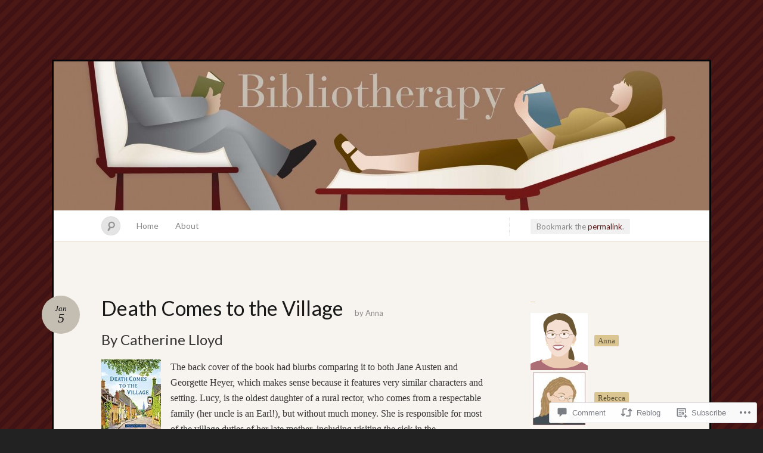

--- FILE ---
content_type: text/html; charset=UTF-8
request_url: https://biblio-therapy.com/2018/01/05/death-comes-to-the-village/
body_size: 26360
content:
<!DOCTYPE html>
<!--[if IE 7]>
<html id="ie7" lang="en">
<![endif]-->
<!--[if IE 8]>
<html id="ie8" lang="en">
<![endif]-->
<!--[if !(IE 7) & !(IE 8)]><!-->
<html lang="en">
<!--<![endif]-->
<head>
<meta charset="UTF-8" />
<meta name="viewport" content="width=device-width" />
<title>Death Comes to the Village &laquo; Biblio-therapy</title>

<link rel="profile" href="http://gmpg.org/xfn/11" />
<link rel="pingback" href="https://biblio-therapy.com/xmlrpc.php" />
<!--[if lt IE 9]>
<script src="https://s0.wp.com/wp-content/themes/pub/quintus/js/html5.js?m=1315596887i" type="text/javascript"></script>
<![endif]-->

<meta name='robots' content='max-image-preview:large' />

<!-- Async WordPress.com Remote Login -->
<script id="wpcom_remote_login_js">
var wpcom_remote_login_extra_auth = '';
function wpcom_remote_login_remove_dom_node_id( element_id ) {
	var dom_node = document.getElementById( element_id );
	if ( dom_node ) { dom_node.parentNode.removeChild( dom_node ); }
}
function wpcom_remote_login_remove_dom_node_classes( class_name ) {
	var dom_nodes = document.querySelectorAll( '.' + class_name );
	for ( var i = 0; i < dom_nodes.length; i++ ) {
		dom_nodes[ i ].parentNode.removeChild( dom_nodes[ i ] );
	}
}
function wpcom_remote_login_final_cleanup() {
	wpcom_remote_login_remove_dom_node_classes( "wpcom_remote_login_msg" );
	wpcom_remote_login_remove_dom_node_id( "wpcom_remote_login_key" );
	wpcom_remote_login_remove_dom_node_id( "wpcom_remote_login_validate" );
	wpcom_remote_login_remove_dom_node_id( "wpcom_remote_login_js" );
	wpcom_remote_login_remove_dom_node_id( "wpcom_request_access_iframe" );
	wpcom_remote_login_remove_dom_node_id( "wpcom_request_access_styles" );
}

// Watch for messages back from the remote login
window.addEventListener( "message", function( e ) {
	if ( e.origin === "https://r-login.wordpress.com" ) {
		var data = {};
		try {
			data = JSON.parse( e.data );
		} catch( e ) {
			wpcom_remote_login_final_cleanup();
			return;
		}

		if ( data.msg === 'LOGIN' ) {
			// Clean up the login check iframe
			wpcom_remote_login_remove_dom_node_id( "wpcom_remote_login_key" );

			var id_regex = new RegExp( /^[0-9]+$/ );
			var token_regex = new RegExp( /^.*|.*|.*$/ );
			if (
				token_regex.test( data.token )
				&& id_regex.test( data.wpcomid )
			) {
				// We have everything we need to ask for a login
				var script = document.createElement( "script" );
				script.setAttribute( "id", "wpcom_remote_login_validate" );
				script.src = '/remote-login.php?wpcom_remote_login=validate'
					+ '&wpcomid=' + data.wpcomid
					+ '&token=' + encodeURIComponent( data.token )
					+ '&host=' + window.location.protocol
					+ '//' + window.location.hostname
					+ '&postid=4698'
					+ '&is_singular=1';
				document.body.appendChild( script );
			}

			return;
		}

		// Safari ITP, not logged in, so redirect
		if ( data.msg === 'LOGIN-REDIRECT' ) {
			window.location = 'https://wordpress.com/log-in?redirect_to=' + window.location.href;
			return;
		}

		// Safari ITP, storage access failed, remove the request
		if ( data.msg === 'LOGIN-REMOVE' ) {
			var css_zap = 'html { -webkit-transition: margin-top 1s; transition: margin-top 1s; } /* 9001 */ html { margin-top: 0 !important; } * html body { margin-top: 0 !important; } @media screen and ( max-width: 782px ) { html { margin-top: 0 !important; } * html body { margin-top: 0 !important; } }';
			var style_zap = document.createElement( 'style' );
			style_zap.type = 'text/css';
			style_zap.appendChild( document.createTextNode( css_zap ) );
			document.body.appendChild( style_zap );

			var e = document.getElementById( 'wpcom_request_access_iframe' );
			e.parentNode.removeChild( e );

			document.cookie = 'wordpress_com_login_access=denied; path=/; max-age=31536000';

			return;
		}

		// Safari ITP
		if ( data.msg === 'REQUEST_ACCESS' ) {
			console.log( 'request access: safari' );

			// Check ITP iframe enable/disable knob
			if ( wpcom_remote_login_extra_auth !== 'safari_itp_iframe' ) {
				return;
			}

			// If we are in a "private window" there is no ITP.
			var private_window = false;
			try {
				var opendb = window.openDatabase( null, null, null, null );
			} catch( e ) {
				private_window = true;
			}

			if ( private_window ) {
				console.log( 'private window' );
				return;
			}

			var iframe = document.createElement( 'iframe' );
			iframe.id = 'wpcom_request_access_iframe';
			iframe.setAttribute( 'scrolling', 'no' );
			iframe.setAttribute( 'sandbox', 'allow-storage-access-by-user-activation allow-scripts allow-same-origin allow-top-navigation-by-user-activation' );
			iframe.src = 'https://r-login.wordpress.com/remote-login.php?wpcom_remote_login=request_access&origin=' + encodeURIComponent( data.origin ) + '&wpcomid=' + encodeURIComponent( data.wpcomid );

			var css = 'html { -webkit-transition: margin-top 1s; transition: margin-top 1s; } /* 9001 */ html { margin-top: 46px !important; } * html body { margin-top: 46px !important; } @media screen and ( max-width: 660px ) { html { margin-top: 71px !important; } * html body { margin-top: 71px !important; } #wpcom_request_access_iframe { display: block; height: 71px !important; } } #wpcom_request_access_iframe { border: 0px; height: 46px; position: fixed; top: 0; left: 0; width: 100%; min-width: 100%; z-index: 99999; background: #23282d; } ';

			var style = document.createElement( 'style' );
			style.type = 'text/css';
			style.id = 'wpcom_request_access_styles';
			style.appendChild( document.createTextNode( css ) );
			document.body.appendChild( style );

			document.body.appendChild( iframe );
		}

		if ( data.msg === 'DONE' ) {
			wpcom_remote_login_final_cleanup();
		}
	}
}, false );

// Inject the remote login iframe after the page has had a chance to load
// more critical resources
window.addEventListener( "DOMContentLoaded", function( e ) {
	var iframe = document.createElement( "iframe" );
	iframe.style.display = "none";
	iframe.setAttribute( "scrolling", "no" );
	iframe.setAttribute( "id", "wpcom_remote_login_key" );
	iframe.src = "https://r-login.wordpress.com/remote-login.php"
		+ "?wpcom_remote_login=key"
		+ "&origin=aHR0cHM6Ly9iaWJsaW8tdGhlcmFweS5jb20%3D"
		+ "&wpcomid=26952564"
		+ "&time=" + Math.floor( Date.now() / 1000 );
	document.body.appendChild( iframe );
}, false );
</script>
<link rel='dns-prefetch' href='//widgets.wp.com' />
<link rel='dns-prefetch' href='//s0.wp.com' />
<link rel='dns-prefetch' href='//fonts-api.wp.com' />
<link rel="alternate" type="application/rss+xml" title="Biblio-therapy &raquo; Feed" href="https://biblio-therapy.com/feed/" />
<link rel="alternate" type="application/rss+xml" title="Biblio-therapy &raquo; Comments Feed" href="https://biblio-therapy.com/comments/feed/" />
<link rel="alternate" type="application/rss+xml" title="Biblio-therapy &raquo; Death Comes to the&nbsp;Village Comments Feed" href="https://biblio-therapy.com/2018/01/05/death-comes-to-the-village/feed/" />
	<script type="text/javascript">
		/* <![CDATA[ */
		function addLoadEvent(func) {
			var oldonload = window.onload;
			if (typeof window.onload != 'function') {
				window.onload = func;
			} else {
				window.onload = function () {
					oldonload();
					func();
				}
			}
		}
		/* ]]> */
	</script>
	<link crossorigin='anonymous' rel='stylesheet' id='all-css-0-1' href='/_static/??-eJx9jEEKwkAMAD/kGqq2pQfxLXUbNe1uNjYJ4u+VIghSPA7MDDwkxMKGbJA9SPIrscKIJn2cPgzqDLkMnlBhxtQbDkGK2g9to+oG1o+JJvx+F/qnE1+IyZ5gN8zvUPwMdyc2X7JTPlZtvd+1XXOoxxciyUmr&cssminify=yes' type='text/css' media='all' />
<style id='wp-emoji-styles-inline-css'>

	img.wp-smiley, img.emoji {
		display: inline !important;
		border: none !important;
		box-shadow: none !important;
		height: 1em !important;
		width: 1em !important;
		margin: 0 0.07em !important;
		vertical-align: -0.1em !important;
		background: none !important;
		padding: 0 !important;
	}
/*# sourceURL=wp-emoji-styles-inline-css */
</style>
<link crossorigin='anonymous' rel='stylesheet' id='all-css-2-1' href='/wp-content/plugins/gutenberg-core/v22.2.0/build/styles/block-library/style.css?m=1764855221i&cssminify=yes' type='text/css' media='all' />
<style id='wp-block-library-inline-css'>
.has-text-align-justify {
	text-align:justify;
}
.has-text-align-justify{text-align:justify;}

/*# sourceURL=wp-block-library-inline-css */
</style><style id='global-styles-inline-css'>
:root{--wp--preset--aspect-ratio--square: 1;--wp--preset--aspect-ratio--4-3: 4/3;--wp--preset--aspect-ratio--3-4: 3/4;--wp--preset--aspect-ratio--3-2: 3/2;--wp--preset--aspect-ratio--2-3: 2/3;--wp--preset--aspect-ratio--16-9: 16/9;--wp--preset--aspect-ratio--9-16: 9/16;--wp--preset--color--black: #000000;--wp--preset--color--cyan-bluish-gray: #abb8c3;--wp--preset--color--white: #ffffff;--wp--preset--color--pale-pink: #f78da7;--wp--preset--color--vivid-red: #cf2e2e;--wp--preset--color--luminous-vivid-orange: #ff6900;--wp--preset--color--luminous-vivid-amber: #fcb900;--wp--preset--color--light-green-cyan: #7bdcb5;--wp--preset--color--vivid-green-cyan: #00d084;--wp--preset--color--pale-cyan-blue: #8ed1fc;--wp--preset--color--vivid-cyan-blue: #0693e3;--wp--preset--color--vivid-purple: #9b51e0;--wp--preset--gradient--vivid-cyan-blue-to-vivid-purple: linear-gradient(135deg,rgb(6,147,227) 0%,rgb(155,81,224) 100%);--wp--preset--gradient--light-green-cyan-to-vivid-green-cyan: linear-gradient(135deg,rgb(122,220,180) 0%,rgb(0,208,130) 100%);--wp--preset--gradient--luminous-vivid-amber-to-luminous-vivid-orange: linear-gradient(135deg,rgb(252,185,0) 0%,rgb(255,105,0) 100%);--wp--preset--gradient--luminous-vivid-orange-to-vivid-red: linear-gradient(135deg,rgb(255,105,0) 0%,rgb(207,46,46) 100%);--wp--preset--gradient--very-light-gray-to-cyan-bluish-gray: linear-gradient(135deg,rgb(238,238,238) 0%,rgb(169,184,195) 100%);--wp--preset--gradient--cool-to-warm-spectrum: linear-gradient(135deg,rgb(74,234,220) 0%,rgb(151,120,209) 20%,rgb(207,42,186) 40%,rgb(238,44,130) 60%,rgb(251,105,98) 80%,rgb(254,248,76) 100%);--wp--preset--gradient--blush-light-purple: linear-gradient(135deg,rgb(255,206,236) 0%,rgb(152,150,240) 100%);--wp--preset--gradient--blush-bordeaux: linear-gradient(135deg,rgb(254,205,165) 0%,rgb(254,45,45) 50%,rgb(107,0,62) 100%);--wp--preset--gradient--luminous-dusk: linear-gradient(135deg,rgb(255,203,112) 0%,rgb(199,81,192) 50%,rgb(65,88,208) 100%);--wp--preset--gradient--pale-ocean: linear-gradient(135deg,rgb(255,245,203) 0%,rgb(182,227,212) 50%,rgb(51,167,181) 100%);--wp--preset--gradient--electric-grass: linear-gradient(135deg,rgb(202,248,128) 0%,rgb(113,206,126) 100%);--wp--preset--gradient--midnight: linear-gradient(135deg,rgb(2,3,129) 0%,rgb(40,116,252) 100%);--wp--preset--font-size--small: 13px;--wp--preset--font-size--medium: 20px;--wp--preset--font-size--large: 36px;--wp--preset--font-size--x-large: 42px;--wp--preset--font-family--albert-sans: 'Albert Sans', sans-serif;--wp--preset--font-family--alegreya: Alegreya, serif;--wp--preset--font-family--arvo: Arvo, serif;--wp--preset--font-family--bodoni-moda: 'Bodoni Moda', serif;--wp--preset--font-family--bricolage-grotesque: 'Bricolage Grotesque', sans-serif;--wp--preset--font-family--cabin: Cabin, sans-serif;--wp--preset--font-family--chivo: Chivo, sans-serif;--wp--preset--font-family--commissioner: Commissioner, sans-serif;--wp--preset--font-family--cormorant: Cormorant, serif;--wp--preset--font-family--courier-prime: 'Courier Prime', monospace;--wp--preset--font-family--crimson-pro: 'Crimson Pro', serif;--wp--preset--font-family--dm-mono: 'DM Mono', monospace;--wp--preset--font-family--dm-sans: 'DM Sans', sans-serif;--wp--preset--font-family--dm-serif-display: 'DM Serif Display', serif;--wp--preset--font-family--domine: Domine, serif;--wp--preset--font-family--eb-garamond: 'EB Garamond', serif;--wp--preset--font-family--epilogue: Epilogue, sans-serif;--wp--preset--font-family--fahkwang: Fahkwang, sans-serif;--wp--preset--font-family--figtree: Figtree, sans-serif;--wp--preset--font-family--fira-sans: 'Fira Sans', sans-serif;--wp--preset--font-family--fjalla-one: 'Fjalla One', sans-serif;--wp--preset--font-family--fraunces: Fraunces, serif;--wp--preset--font-family--gabarito: Gabarito, system-ui;--wp--preset--font-family--ibm-plex-mono: 'IBM Plex Mono', monospace;--wp--preset--font-family--ibm-plex-sans: 'IBM Plex Sans', sans-serif;--wp--preset--font-family--ibarra-real-nova: 'Ibarra Real Nova', serif;--wp--preset--font-family--instrument-serif: 'Instrument Serif', serif;--wp--preset--font-family--inter: Inter, sans-serif;--wp--preset--font-family--josefin-sans: 'Josefin Sans', sans-serif;--wp--preset--font-family--jost: Jost, sans-serif;--wp--preset--font-family--libre-baskerville: 'Libre Baskerville', serif;--wp--preset--font-family--libre-franklin: 'Libre Franklin', sans-serif;--wp--preset--font-family--literata: Literata, serif;--wp--preset--font-family--lora: Lora, serif;--wp--preset--font-family--merriweather: Merriweather, serif;--wp--preset--font-family--montserrat: Montserrat, sans-serif;--wp--preset--font-family--newsreader: Newsreader, serif;--wp--preset--font-family--noto-sans-mono: 'Noto Sans Mono', sans-serif;--wp--preset--font-family--nunito: Nunito, sans-serif;--wp--preset--font-family--open-sans: 'Open Sans', sans-serif;--wp--preset--font-family--overpass: Overpass, sans-serif;--wp--preset--font-family--pt-serif: 'PT Serif', serif;--wp--preset--font-family--petrona: Petrona, serif;--wp--preset--font-family--piazzolla: Piazzolla, serif;--wp--preset--font-family--playfair-display: 'Playfair Display', serif;--wp--preset--font-family--plus-jakarta-sans: 'Plus Jakarta Sans', sans-serif;--wp--preset--font-family--poppins: Poppins, sans-serif;--wp--preset--font-family--raleway: Raleway, sans-serif;--wp--preset--font-family--roboto: Roboto, sans-serif;--wp--preset--font-family--roboto-slab: 'Roboto Slab', serif;--wp--preset--font-family--rubik: Rubik, sans-serif;--wp--preset--font-family--rufina: Rufina, serif;--wp--preset--font-family--sora: Sora, sans-serif;--wp--preset--font-family--source-sans-3: 'Source Sans 3', sans-serif;--wp--preset--font-family--source-serif-4: 'Source Serif 4', serif;--wp--preset--font-family--space-mono: 'Space Mono', monospace;--wp--preset--font-family--syne: Syne, sans-serif;--wp--preset--font-family--texturina: Texturina, serif;--wp--preset--font-family--urbanist: Urbanist, sans-serif;--wp--preset--font-family--work-sans: 'Work Sans', sans-serif;--wp--preset--spacing--20: 0.44rem;--wp--preset--spacing--30: 0.67rem;--wp--preset--spacing--40: 1rem;--wp--preset--spacing--50: 1.5rem;--wp--preset--spacing--60: 2.25rem;--wp--preset--spacing--70: 3.38rem;--wp--preset--spacing--80: 5.06rem;--wp--preset--shadow--natural: 6px 6px 9px rgba(0, 0, 0, 0.2);--wp--preset--shadow--deep: 12px 12px 50px rgba(0, 0, 0, 0.4);--wp--preset--shadow--sharp: 6px 6px 0px rgba(0, 0, 0, 0.2);--wp--preset--shadow--outlined: 6px 6px 0px -3px rgb(255, 255, 255), 6px 6px rgb(0, 0, 0);--wp--preset--shadow--crisp: 6px 6px 0px rgb(0, 0, 0);}:where(.is-layout-flex){gap: 0.5em;}:where(.is-layout-grid){gap: 0.5em;}body .is-layout-flex{display: flex;}.is-layout-flex{flex-wrap: wrap;align-items: center;}.is-layout-flex > :is(*, div){margin: 0;}body .is-layout-grid{display: grid;}.is-layout-grid > :is(*, div){margin: 0;}:where(.wp-block-columns.is-layout-flex){gap: 2em;}:where(.wp-block-columns.is-layout-grid){gap: 2em;}:where(.wp-block-post-template.is-layout-flex){gap: 1.25em;}:where(.wp-block-post-template.is-layout-grid){gap: 1.25em;}.has-black-color{color: var(--wp--preset--color--black) !important;}.has-cyan-bluish-gray-color{color: var(--wp--preset--color--cyan-bluish-gray) !important;}.has-white-color{color: var(--wp--preset--color--white) !important;}.has-pale-pink-color{color: var(--wp--preset--color--pale-pink) !important;}.has-vivid-red-color{color: var(--wp--preset--color--vivid-red) !important;}.has-luminous-vivid-orange-color{color: var(--wp--preset--color--luminous-vivid-orange) !important;}.has-luminous-vivid-amber-color{color: var(--wp--preset--color--luminous-vivid-amber) !important;}.has-light-green-cyan-color{color: var(--wp--preset--color--light-green-cyan) !important;}.has-vivid-green-cyan-color{color: var(--wp--preset--color--vivid-green-cyan) !important;}.has-pale-cyan-blue-color{color: var(--wp--preset--color--pale-cyan-blue) !important;}.has-vivid-cyan-blue-color{color: var(--wp--preset--color--vivid-cyan-blue) !important;}.has-vivid-purple-color{color: var(--wp--preset--color--vivid-purple) !important;}.has-black-background-color{background-color: var(--wp--preset--color--black) !important;}.has-cyan-bluish-gray-background-color{background-color: var(--wp--preset--color--cyan-bluish-gray) !important;}.has-white-background-color{background-color: var(--wp--preset--color--white) !important;}.has-pale-pink-background-color{background-color: var(--wp--preset--color--pale-pink) !important;}.has-vivid-red-background-color{background-color: var(--wp--preset--color--vivid-red) !important;}.has-luminous-vivid-orange-background-color{background-color: var(--wp--preset--color--luminous-vivid-orange) !important;}.has-luminous-vivid-amber-background-color{background-color: var(--wp--preset--color--luminous-vivid-amber) !important;}.has-light-green-cyan-background-color{background-color: var(--wp--preset--color--light-green-cyan) !important;}.has-vivid-green-cyan-background-color{background-color: var(--wp--preset--color--vivid-green-cyan) !important;}.has-pale-cyan-blue-background-color{background-color: var(--wp--preset--color--pale-cyan-blue) !important;}.has-vivid-cyan-blue-background-color{background-color: var(--wp--preset--color--vivid-cyan-blue) !important;}.has-vivid-purple-background-color{background-color: var(--wp--preset--color--vivid-purple) !important;}.has-black-border-color{border-color: var(--wp--preset--color--black) !important;}.has-cyan-bluish-gray-border-color{border-color: var(--wp--preset--color--cyan-bluish-gray) !important;}.has-white-border-color{border-color: var(--wp--preset--color--white) !important;}.has-pale-pink-border-color{border-color: var(--wp--preset--color--pale-pink) !important;}.has-vivid-red-border-color{border-color: var(--wp--preset--color--vivid-red) !important;}.has-luminous-vivid-orange-border-color{border-color: var(--wp--preset--color--luminous-vivid-orange) !important;}.has-luminous-vivid-amber-border-color{border-color: var(--wp--preset--color--luminous-vivid-amber) !important;}.has-light-green-cyan-border-color{border-color: var(--wp--preset--color--light-green-cyan) !important;}.has-vivid-green-cyan-border-color{border-color: var(--wp--preset--color--vivid-green-cyan) !important;}.has-pale-cyan-blue-border-color{border-color: var(--wp--preset--color--pale-cyan-blue) !important;}.has-vivid-cyan-blue-border-color{border-color: var(--wp--preset--color--vivid-cyan-blue) !important;}.has-vivid-purple-border-color{border-color: var(--wp--preset--color--vivid-purple) !important;}.has-vivid-cyan-blue-to-vivid-purple-gradient-background{background: var(--wp--preset--gradient--vivid-cyan-blue-to-vivid-purple) !important;}.has-light-green-cyan-to-vivid-green-cyan-gradient-background{background: var(--wp--preset--gradient--light-green-cyan-to-vivid-green-cyan) !important;}.has-luminous-vivid-amber-to-luminous-vivid-orange-gradient-background{background: var(--wp--preset--gradient--luminous-vivid-amber-to-luminous-vivid-orange) !important;}.has-luminous-vivid-orange-to-vivid-red-gradient-background{background: var(--wp--preset--gradient--luminous-vivid-orange-to-vivid-red) !important;}.has-very-light-gray-to-cyan-bluish-gray-gradient-background{background: var(--wp--preset--gradient--very-light-gray-to-cyan-bluish-gray) !important;}.has-cool-to-warm-spectrum-gradient-background{background: var(--wp--preset--gradient--cool-to-warm-spectrum) !important;}.has-blush-light-purple-gradient-background{background: var(--wp--preset--gradient--blush-light-purple) !important;}.has-blush-bordeaux-gradient-background{background: var(--wp--preset--gradient--blush-bordeaux) !important;}.has-luminous-dusk-gradient-background{background: var(--wp--preset--gradient--luminous-dusk) !important;}.has-pale-ocean-gradient-background{background: var(--wp--preset--gradient--pale-ocean) !important;}.has-electric-grass-gradient-background{background: var(--wp--preset--gradient--electric-grass) !important;}.has-midnight-gradient-background{background: var(--wp--preset--gradient--midnight) !important;}.has-small-font-size{font-size: var(--wp--preset--font-size--small) !important;}.has-medium-font-size{font-size: var(--wp--preset--font-size--medium) !important;}.has-large-font-size{font-size: var(--wp--preset--font-size--large) !important;}.has-x-large-font-size{font-size: var(--wp--preset--font-size--x-large) !important;}.has-albert-sans-font-family{font-family: var(--wp--preset--font-family--albert-sans) !important;}.has-alegreya-font-family{font-family: var(--wp--preset--font-family--alegreya) !important;}.has-arvo-font-family{font-family: var(--wp--preset--font-family--arvo) !important;}.has-bodoni-moda-font-family{font-family: var(--wp--preset--font-family--bodoni-moda) !important;}.has-bricolage-grotesque-font-family{font-family: var(--wp--preset--font-family--bricolage-grotesque) !important;}.has-cabin-font-family{font-family: var(--wp--preset--font-family--cabin) !important;}.has-chivo-font-family{font-family: var(--wp--preset--font-family--chivo) !important;}.has-commissioner-font-family{font-family: var(--wp--preset--font-family--commissioner) !important;}.has-cormorant-font-family{font-family: var(--wp--preset--font-family--cormorant) !important;}.has-courier-prime-font-family{font-family: var(--wp--preset--font-family--courier-prime) !important;}.has-crimson-pro-font-family{font-family: var(--wp--preset--font-family--crimson-pro) !important;}.has-dm-mono-font-family{font-family: var(--wp--preset--font-family--dm-mono) !important;}.has-dm-sans-font-family{font-family: var(--wp--preset--font-family--dm-sans) !important;}.has-dm-serif-display-font-family{font-family: var(--wp--preset--font-family--dm-serif-display) !important;}.has-domine-font-family{font-family: var(--wp--preset--font-family--domine) !important;}.has-eb-garamond-font-family{font-family: var(--wp--preset--font-family--eb-garamond) !important;}.has-epilogue-font-family{font-family: var(--wp--preset--font-family--epilogue) !important;}.has-fahkwang-font-family{font-family: var(--wp--preset--font-family--fahkwang) !important;}.has-figtree-font-family{font-family: var(--wp--preset--font-family--figtree) !important;}.has-fira-sans-font-family{font-family: var(--wp--preset--font-family--fira-sans) !important;}.has-fjalla-one-font-family{font-family: var(--wp--preset--font-family--fjalla-one) !important;}.has-fraunces-font-family{font-family: var(--wp--preset--font-family--fraunces) !important;}.has-gabarito-font-family{font-family: var(--wp--preset--font-family--gabarito) !important;}.has-ibm-plex-mono-font-family{font-family: var(--wp--preset--font-family--ibm-plex-mono) !important;}.has-ibm-plex-sans-font-family{font-family: var(--wp--preset--font-family--ibm-plex-sans) !important;}.has-ibarra-real-nova-font-family{font-family: var(--wp--preset--font-family--ibarra-real-nova) !important;}.has-instrument-serif-font-family{font-family: var(--wp--preset--font-family--instrument-serif) !important;}.has-inter-font-family{font-family: var(--wp--preset--font-family--inter) !important;}.has-josefin-sans-font-family{font-family: var(--wp--preset--font-family--josefin-sans) !important;}.has-jost-font-family{font-family: var(--wp--preset--font-family--jost) !important;}.has-libre-baskerville-font-family{font-family: var(--wp--preset--font-family--libre-baskerville) !important;}.has-libre-franklin-font-family{font-family: var(--wp--preset--font-family--libre-franklin) !important;}.has-literata-font-family{font-family: var(--wp--preset--font-family--literata) !important;}.has-lora-font-family{font-family: var(--wp--preset--font-family--lora) !important;}.has-merriweather-font-family{font-family: var(--wp--preset--font-family--merriweather) !important;}.has-montserrat-font-family{font-family: var(--wp--preset--font-family--montserrat) !important;}.has-newsreader-font-family{font-family: var(--wp--preset--font-family--newsreader) !important;}.has-noto-sans-mono-font-family{font-family: var(--wp--preset--font-family--noto-sans-mono) !important;}.has-nunito-font-family{font-family: var(--wp--preset--font-family--nunito) !important;}.has-open-sans-font-family{font-family: var(--wp--preset--font-family--open-sans) !important;}.has-overpass-font-family{font-family: var(--wp--preset--font-family--overpass) !important;}.has-pt-serif-font-family{font-family: var(--wp--preset--font-family--pt-serif) !important;}.has-petrona-font-family{font-family: var(--wp--preset--font-family--petrona) !important;}.has-piazzolla-font-family{font-family: var(--wp--preset--font-family--piazzolla) !important;}.has-playfair-display-font-family{font-family: var(--wp--preset--font-family--playfair-display) !important;}.has-plus-jakarta-sans-font-family{font-family: var(--wp--preset--font-family--plus-jakarta-sans) !important;}.has-poppins-font-family{font-family: var(--wp--preset--font-family--poppins) !important;}.has-raleway-font-family{font-family: var(--wp--preset--font-family--raleway) !important;}.has-roboto-font-family{font-family: var(--wp--preset--font-family--roboto) !important;}.has-roboto-slab-font-family{font-family: var(--wp--preset--font-family--roboto-slab) !important;}.has-rubik-font-family{font-family: var(--wp--preset--font-family--rubik) !important;}.has-rufina-font-family{font-family: var(--wp--preset--font-family--rufina) !important;}.has-sora-font-family{font-family: var(--wp--preset--font-family--sora) !important;}.has-source-sans-3-font-family{font-family: var(--wp--preset--font-family--source-sans-3) !important;}.has-source-serif-4-font-family{font-family: var(--wp--preset--font-family--source-serif-4) !important;}.has-space-mono-font-family{font-family: var(--wp--preset--font-family--space-mono) !important;}.has-syne-font-family{font-family: var(--wp--preset--font-family--syne) !important;}.has-texturina-font-family{font-family: var(--wp--preset--font-family--texturina) !important;}.has-urbanist-font-family{font-family: var(--wp--preset--font-family--urbanist) !important;}.has-work-sans-font-family{font-family: var(--wp--preset--font-family--work-sans) !important;}
/*# sourceURL=global-styles-inline-css */
</style>

<style id='classic-theme-styles-inline-css'>
/*! This file is auto-generated */
.wp-block-button__link{color:#fff;background-color:#32373c;border-radius:9999px;box-shadow:none;text-decoration:none;padding:calc(.667em + 2px) calc(1.333em + 2px);font-size:1.125em}.wp-block-file__button{background:#32373c;color:#fff;text-decoration:none}
/*# sourceURL=/wp-includes/css/classic-themes.min.css */
</style>
<link crossorigin='anonymous' rel='stylesheet' id='all-css-4-1' href='/_static/??-eJx9jksOwjAMRC9EcCsEFQvEUVA+FqTUSRQ77fVxVbEBxMaSZ+bZA0sxPifBJEDNlKndY2LwuaLqVKyAJghDtDghaWzvmXfwG1uKMsa5UpHZ6KTYyMhDQf7HjSjF+qdRaTuxGcAtvb3bjCnkCrZJJisS/RcFXD24FqcAM1ann1VcK/Pnvna50qUfTl3XH8+HYXwBNR1jhQ==&cssminify=yes' type='text/css' media='all' />
<link rel='stylesheet' id='verbum-gutenberg-css-css' href='https://widgets.wp.com/verbum-block-editor/block-editor.css?ver=1738686361' media='all' />
<link crossorigin='anonymous' rel='stylesheet' id='all-css-6-1' href='/wp-content/themes/pub/quintus/style.css?m=1741693338i&cssminify=yes' type='text/css' media='all' />
<link rel='stylesheet' id='lato-css' href='https://fonts-api.wp.com/css?family=Lato%3A100%2C400%2C700&#038;v2&#038;subset=latin%2Clatin-ext&#038;ver=6.9-RC2-61304' media='all' />
<link crossorigin='anonymous' rel='stylesheet' id='all-css-8-1' href='/_static/??-eJzTLy/QTc7PK0nNK9HPLdUtyClNz8wr1i9KTcrJTwcy0/WTi5G5ekCujj52Temp+bo5+cmJJZn5eSgc3bScxMwikFb7XFtDE1NLExMLc0OTLACohS2q&cssminify=yes' type='text/css' media='all' />
<link crossorigin='anonymous' rel='stylesheet' id='print-css-9-1' href='/wp-content/mu-plugins/global-print/global-print.css?m=1465851035i&cssminify=yes' type='text/css' media='print' />
<style id='jetpack-global-styles-frontend-style-inline-css'>
:root { --font-headings: unset; --font-base: unset; --font-headings-default: -apple-system,BlinkMacSystemFont,"Segoe UI",Roboto,Oxygen-Sans,Ubuntu,Cantarell,"Helvetica Neue",sans-serif; --font-base-default: -apple-system,BlinkMacSystemFont,"Segoe UI",Roboto,Oxygen-Sans,Ubuntu,Cantarell,"Helvetica Neue",sans-serif;}
/*# sourceURL=jetpack-global-styles-frontend-style-inline-css */
</style>
<link crossorigin='anonymous' rel='stylesheet' id='all-css-12-1' href='/wp-content/themes/h4/global.css?m=1420737423i&cssminify=yes' type='text/css' media='all' />
<script type="text/javascript" id="jetpack_related-posts-js-extra">
/* <![CDATA[ */
var related_posts_js_options = {"post_heading":"h4"};
//# sourceURL=jetpack_related-posts-js-extra
/* ]]> */
</script>
<script type="text/javascript" id="wpcom-actionbar-placeholder-js-extra">
/* <![CDATA[ */
var actionbardata = {"siteID":"26952564","postID":"4698","siteURL":"https://biblio-therapy.com","xhrURL":"https://biblio-therapy.com/wp-admin/admin-ajax.php","nonce":"0b2adfe689","isLoggedIn":"","statusMessage":"","subsEmailDefault":"instantly","proxyScriptUrl":"https://s0.wp.com/wp-content/js/wpcom-proxy-request.js?m=1513050504i&amp;ver=20211021","shortlink":"https://wp.me/p1P5AM-1dM","i18n":{"followedText":"New posts from this site will now appear in your \u003Ca href=\"https://wordpress.com/reader\"\u003EReader\u003C/a\u003E","foldBar":"Collapse this bar","unfoldBar":"Expand this bar","shortLinkCopied":"Shortlink copied to clipboard."}};
//# sourceURL=wpcom-actionbar-placeholder-js-extra
/* ]]> */
</script>
<script type="text/javascript" id="jetpack-mu-wpcom-settings-js-before">
/* <![CDATA[ */
var JETPACK_MU_WPCOM_SETTINGS = {"assetsUrl":"https://s0.wp.com/wp-content/mu-plugins/jetpack-mu-wpcom-plugin/sun/jetpack_vendor/automattic/jetpack-mu-wpcom/src/build/"};
//# sourceURL=jetpack-mu-wpcom-settings-js-before
/* ]]> */
</script>
<script crossorigin='anonymous' type='text/javascript'  src='/_static/??/wp-content/mu-plugins/jetpack-plugin/sun/_inc/build/related-posts/related-posts.min.js,/wp-content/js/rlt-proxy.js?m=1755011788j'></script>
<script type="text/javascript" id="rlt-proxy-js-after">
/* <![CDATA[ */
	rltInitialize( {"token":null,"iframeOrigins":["https:\/\/widgets.wp.com"]} );
//# sourceURL=rlt-proxy-js-after
/* ]]> */
</script>
<link rel="EditURI" type="application/rsd+xml" title="RSD" href="https://bookdom.wordpress.com/xmlrpc.php?rsd" />
<meta name="generator" content="WordPress.com" />
<link rel="canonical" href="https://biblio-therapy.com/2018/01/05/death-comes-to-the-village/" />
<link rel='shortlink' href='https://wp.me/p1P5AM-1dM' />
<link rel="alternate" type="application/json+oembed" href="https://public-api.wordpress.com/oembed/?format=json&amp;url=https%3A%2F%2Fbiblio-therapy.com%2F2018%2F01%2F05%2Fdeath-comes-to-the-village%2F&amp;for=wpcom-auto-discovery" /><link rel="alternate" type="application/xml+oembed" href="https://public-api.wordpress.com/oembed/?format=xml&amp;url=https%3A%2F%2Fbiblio-therapy.com%2F2018%2F01%2F05%2Fdeath-comes-to-the-village%2F&amp;for=wpcom-auto-discovery" />
<!-- Jetpack Open Graph Tags -->
<meta property="og:type" content="article" />
<meta property="og:title" content="Death Comes to the Village" />
<meta property="og:url" content="https://biblio-therapy.com/2018/01/05/death-comes-to-the-village/" />
<meta property="og:description" content="By Catherine Lloyd The back cover of the book had blurbs comparing it to both Jane Austen and Georgette Heyer, which makes sense because it features very similar characters and setting. Lucy, is th…" />
<meta property="article:published_time" content="2018-01-06T02:46:14+00:00" />
<meta property="article:modified_time" content="2018-01-06T02:51:28+00:00" />
<meta property="og:site_name" content="Biblio-therapy" />
<meta property="og:image" content="https://biblio-therapy.com/wp-content/uploads/2018/01/death_comes_to_the_village.jpg" />
<meta property="og:image:width" content="100" />
<meta property="og:image:height" content="151" />
<meta property="og:image:alt" content="Death_Comes_to_the_Village" />
<meta property="og:locale" content="en_US" />
<meta property="article:publisher" content="https://www.facebook.com/WordPresscom" />
<meta name="twitter:text:title" content="Death Comes to the&nbsp;Village" />
<meta name="twitter:image" content="https://biblio-therapy.com/wp-content/uploads/2018/01/death_comes_to_the_village.jpg?w=144" />
<meta name="twitter:image:alt" content="Death_Comes_to_the_Village" />
<meta name="twitter:card" content="summary" />

<!-- End Jetpack Open Graph Tags -->
<link rel="shortcut icon" type="image/x-icon" href="https://secure.gravatar.com/blavatar/196c37bf2b11255249e84096b706cc55c2406d61aa47b2c299a7eb9757f4b602?s=32" sizes="16x16" />
<link rel="icon" type="image/x-icon" href="https://secure.gravatar.com/blavatar/196c37bf2b11255249e84096b706cc55c2406d61aa47b2c299a7eb9757f4b602?s=32" sizes="16x16" />
<link rel="apple-touch-icon" href="https://secure.gravatar.com/blavatar/196c37bf2b11255249e84096b706cc55c2406d61aa47b2c299a7eb9757f4b602?s=114" />
<link rel='openid.server' href='https://biblio-therapy.com/?openidserver=1' />
<link rel='openid.delegate' href='https://biblio-therapy.com/' />
<link rel="search" type="application/opensearchdescription+xml" href="https://biblio-therapy.com/osd.xml" title="Biblio-therapy" />
<link rel="search" type="application/opensearchdescription+xml" href="https://s1.wp.com/opensearch.xml" title="WordPress.com" />
		<style type="text/css">
			.recentcomments a {
				display: inline !important;
				padding: 0 !important;
				margin: 0 !important;
			}

			table.recentcommentsavatartop img.avatar, table.recentcommentsavatarend img.avatar {
				border: 0px;
				margin: 0;
			}

			table.recentcommentsavatartop a, table.recentcommentsavatarend a {
				border: 0px !important;
				background-color: transparent !important;
			}

			td.recentcommentsavatarend, td.recentcommentsavatartop {
				padding: 0px 0px 1px 0px;
				margin: 0px;
			}

			td.recentcommentstextend {
				border: none !important;
				padding: 0px 0px 2px 10px;
			}

			.rtl td.recentcommentstextend {
				padding: 0px 10px 2px 0px;
			}

			td.recentcommentstexttop {
				border: none;
				padding: 0px 0px 0px 10px;
			}

			.rtl td.recentcommentstexttop {
				padding: 0px 10px 0px 0px;
			}
		</style>
		<meta name="description" content="By Catherine Lloyd The back cover of the book had blurbs comparing it to both Jane Austen and Georgette Heyer, which makes sense because it features very similar characters and setting. Lucy, is the oldest daughter of a rural rector, who comes from a respectable family (her uncle is an Earl!), but without much money.&hellip;" />
	<style type="text/css">
		.blog-header {
			background: #181818 url(https://biblio-therapy.com/wp-content/uploads/2011/09/cropped-biblio-therapy_header3.jpg) no-repeat top center !important;
			text-align: center;
		}
		.blog-header .site-branding {
			background: url(https://s0.wp.com/wp-content/themes/pub/quintus/images/header.jpg) repeat;
			-moz-border-radius: 3px;
			border-radius: 3px;
			display: inline-block;
			margin: 0 auto;
			padding: 0 40px;
		}
		#site-title, #site-description {
			display: block;
		}
		#site-title a:hover {
			border-top-color: transparent;
		}
				.blog-header .site-branding {
			background: none;
		}
		#site-description {
			font-weight: 300;
		}
			</style>

		<style type="text/css">
			.blog-header .site-branding {
			display: block;
			padding: 0;
		}
		#site-title,
		#site-title a {
			color: transparent;
			display: block;
			font-size: 0;
			max-width: 100%;
			min-height: 250px;
			padding: 0;
		}
		#site-title a:hover {
			border: none;
		}
		#site-description {
			position: absolute !important;
			clip: rect(1px 1px 1px 1px); /* IE6, IE7 */
			clip: rect(1px, 1px, 1px, 1px);
		}
		</style>
	<link crossorigin='anonymous' rel='stylesheet' id='all-css-0-3' href='/_static/??-eJyNjM0KgzAQBl9I/ag/lR6KjyK6LhJNNsHN4uuXQuvZ4wzD4EwlRcksGcHK5G11otg4p4n2H0NNMDohzD7SrtDTJT4qUi1wexDiYp4VNB3RlP3V/MX3N4T3o++aun892277AK5vOq4=&cssminify=yes' type='text/css' media='all' />
</head>

<body class="wp-singular post-template-default single single-post postid-4698 single-format-standard wp-theme-pubquintus customizer-styles-applied color-default jetpack-reblog-enabled">

<div id="page" class="hfeed">
		<header class="blog-header" role="banner">
		<div class="site-branding">
			<h1 id="site-title"><a href="https://biblio-therapy.com/" title="Biblio-therapy" rel="home">Biblio-therapy</a></h1>
			<h2 id="site-description"></h2>
		</div>
	</header>

	<nav id="access" role="navigation">
		<form method="get" id="searchform" action="https://biblio-therapy.com/">
	<input type="text" class="field" name="s" id="s" placeholder="Search" />
	<label for="s" class="assistive-text">Search</label>
	<input type="submit" class="submit" name="submit" id="searchsubmit" value="Search" />
</form>		<div class="menu"><ul>
<li ><a href="https://biblio-therapy.com/">Home</a></li><li class="page_item page-item-2 page_item_has_children"><a href="https://biblio-therapy.com/about/">About</a>
<ul class='children'>
	<li class="page_item page-item-83"><a href="https://biblio-therapy.com/about/anna/">Anna</a></li>
	<li class="page_item page-item-87"><a href="https://biblio-therapy.com/about/kinsey/">Kinsey</a></li>
	<li class="page_item page-item-90"><a href="https://biblio-therapy.com/about/rebecca/">Rebecca</a></li>
</ul>
</li>
</ul></div>
	</nav>

	<div id="main">
		<div id="primary">
			<div class="content" id="content" role="main">

			
				<nav id="nav-above">
					<span class="permalink">
					Bookmark the <a href="https://biblio-therapy.com/2018/01/05/death-comes-to-the-village/" title="Permalink to Death Comes to the&nbsp;Village" rel="bookmark">permalink</a>.					</span>
				</nav><!-- #nav-above -->

				
<article id="post-4698" class="post-4698 post type-post status-publish format-standard hentry category-mystery tag-catherine-lloyd tag-death-comes-to-the-village">
	<header class="entry-header">
		<h1 class="entry-title">Death Comes to the&nbsp;Village</h1>
		<div class="entry-meta">
			<a class="entry-date" title="January 5 2018" href="https://biblio-therapy.com/2018/01/05/death-comes-to-the-village/">
				<time datetime="2018-01-05T21:46:14-05:00">Jan<b>5</b></time>
			</a>
			<span class="entry-byline">
			by <span class="author vcard"><a class="url fn n" href="https://biblio-therapy.com/author/bookdom/" title="View all posts by Anna">Anna</a></span>			</span>
		</div><!-- .entry-meta -->
	</header><!-- .entry-header -->

	<div class="entry-content">
		<h2>By Catherine Lloyd</h2>
<p><img data-attachment-id="4699" data-permalink="https://biblio-therapy.com/2018/01/05/death-comes-to-the-village/death_comes_to_the_village/" data-orig-file="https://biblio-therapy.com/wp-content/uploads/2018/01/death_comes_to_the_village.jpg" data-orig-size="100,151" data-comments-opened="1" data-image-meta="{&quot;aperture&quot;:&quot;0&quot;,&quot;credit&quot;:&quot;&quot;,&quot;camera&quot;:&quot;&quot;,&quot;caption&quot;:&quot;&quot;,&quot;created_timestamp&quot;:&quot;0&quot;,&quot;copyright&quot;:&quot;&quot;,&quot;focal_length&quot;:&quot;0&quot;,&quot;iso&quot;:&quot;0&quot;,&quot;shutter_speed&quot;:&quot;0&quot;,&quot;title&quot;:&quot;&quot;,&quot;orientation&quot;:&quot;1&quot;}" data-image-title="Death_Comes_to_the_Village" data-image-description="" data-image-caption="" data-medium-file="https://biblio-therapy.com/wp-content/uploads/2018/01/death_comes_to_the_village.jpg?w=100" data-large-file="https://biblio-therapy.com/wp-content/uploads/2018/01/death_comes_to_the_village.jpg?w=100" class=" size-full wp-image-4699 alignleft" src="https://biblio-therapy.com/wp-content/uploads/2018/01/death_comes_to_the_village.jpg?w=640" alt="Death_Comes_to_the_Village"   />The back cover of the book had blurbs comparing it to both Jane Austen and Georgette Heyer, which makes sense because it features very similar characters and setting. Lucy, is the oldest daughter of a rural rector, who comes from a respectable family (her uncle is an Earl!), but without much money. She is responsible for most of the village duties of her late mother, including visiting the sick in the neighborhood.</p>
<p>This, of course, includes handsome, wealthy, but tormented Major Kurland, who has returned from the Napoleonic Wars broken in body and spirit. The murder mystery is introduced through a bit of a “rear window” premise, where the bed-bound major sees suspicious activity out of his bedroom window at night, and must recruit Lucy to be his eyes and ears in the village.</p>
<p>It doesn’t have quite the wit of Austen or the charm of Heyer; both Lucy and the major often tip over from feisty to downright cranky, and I could see myself easily losing patience with both of them. Peripheral characters are somewhat broadly written, as well. What really made the book stand out for me, though, was that Lloyd gives it just a touch a harsh reality among the genteel manners.</p>
<p>Lucy is intelligent and independent, and feels trapped by circumstances, both as a stand-in mother for her siblings and her religious responsibilities. Her father, in particular, is unpleasantly controlling and manipulative. The major is of course the romantic figure, but also battling very real PTSD and substance dependency. The novel manages to find a nice balance between the light-hearted and the gritty to create a very engaging read.</p>
<div id="jp-post-flair" class="sharedaddy sd-like-enabled"><div class='sharedaddy sd-block sd-like jetpack-likes-widget-wrapper jetpack-likes-widget-unloaded' id='like-post-wrapper-26952564-4698-69645d2906d4f' data-src='//widgets.wp.com/likes/index.html?ver=20260112#blog_id=26952564&amp;post_id=4698&amp;origin=bookdom.wordpress.com&amp;obj_id=26952564-4698-69645d2906d4f&amp;domain=biblio-therapy.com' data-name='like-post-frame-26952564-4698-69645d2906d4f' data-title='Like or Reblog'><div class='likes-widget-placeholder post-likes-widget-placeholder' style='height: 55px;'><span class='button'><span>Like</span></span> <span class='loading'>Loading...</span></div><span class='sd-text-color'></span><a class='sd-link-color'></a></div>
<div id='jp-relatedposts' class='jp-relatedposts' >
	<h3 class="jp-relatedposts-headline"><em>Related</em></h3>
</div></div>			</div><!-- .entry-content -->

	<footer class="entry-meta">
		This entry was posted in <a href="https://biblio-therapy.com/category/genre/mystery/" rel="category tag">Mystery</a> and tagged <a href="https://biblio-therapy.com/tag/catherine-lloyd/" rel="tag">Catherine Lloyd</a>, <a href="https://biblio-therapy.com/tag/death-comes-to-the-village/" rel="tag">Death Comes to the Village</a>.
			</footer><!-- .entry-meta -->
</article><!-- #post-## -->

				<nav id="nav-below">
					<h1 class="section-heading">Post navigation</h1>
					<div class="nav-previous"><a href="https://biblio-therapy.com/2017/12/25/christmas-stories/" rel="prev"><span class="meta-nav">&larr;</span> Christmas stories</a></div>
					<div class="nav-next"><a href="https://biblio-therapy.com/2018/01/12/blackmail-in-belgravia/" rel="next">Blackmail in Belgravia <span class="meta-nav">&rarr;</span></a></div>
				</nav><!-- #nav-below -->

				
<div id="comments">

	
	
		<div id="respond" class="comment-respond">
		<h3 id="reply-title" class="comment-reply-title">Leave a comment <small><a rel="nofollow" id="cancel-comment-reply-link" href="/2018/01/05/death-comes-to-the-village/#respond" style="display:none;">Cancel reply</a></small></h3><form action="https://biblio-therapy.com/wp-comments-post.php" method="post" id="commentform" class="comment-form">


<div class="comment-form__verbum transparent"></div><div class="verbum-form-meta"><input type='hidden' name='comment_post_ID' value='4698' id='comment_post_ID' />
<input type='hidden' name='comment_parent' id='comment_parent' value='0' />

			<input type="hidden" name="highlander_comment_nonce" id="highlander_comment_nonce" value="8944ea2c5a" />
			<input type="hidden" name="verbum_show_subscription_modal" value="" /></div><p style="display: none;"><input type="hidden" id="akismet_comment_nonce" name="akismet_comment_nonce" value="0607f8621b" /></p><p style="display: none !important;" class="akismet-fields-container" data-prefix="ak_"><label>&#916;<textarea name="ak_hp_textarea" cols="45" rows="8" maxlength="100"></textarea></label><input type="hidden" id="ak_js_1" name="ak_js" value="76"/><script type="text/javascript">
/* <![CDATA[ */
document.getElementById( "ak_js_1" ).setAttribute( "value", ( new Date() ).getTime() );
/* ]]> */
</script>
</p></form>	</div><!-- #respond -->
	
</div><!-- #comments -->
			
			</div><!-- #content -->
		</div><!-- #primary -->

<div id="secondary" class="widget-area" role="complementary">
		<aside id="authors-2" class="widget widget_authors"><h1 class="widget-title"></h1><ul><li><a href="https://biblio-therapy.com/author/bookdom/"> <img referrerpolicy="no-referrer" alt='Anna&#039;s avatar' src='https://0.gravatar.com/avatar/6fc9da554eb0afa11f5458878ff637d2379ed68730834559723f136dea513433?s=96&#038;d=https%3A%2F%2Fs0.wp.com%2Fi%2Fmu.gif&#038;r=PG' srcset='https://0.gravatar.com/avatar/6fc9da554eb0afa11f5458878ff637d2379ed68730834559723f136dea513433?s=96&#038;d=https%3A%2F%2Fs0.wp.com%2Fi%2Fmu.gif&#038;r=PG 1x, https://0.gravatar.com/avatar/6fc9da554eb0afa11f5458878ff637d2379ed68730834559723f136dea513433?s=144&#038;d=https%3A%2F%2Fs0.wp.com%2Fi%2Fmu.gif&#038;r=PG 1.5x, https://0.gravatar.com/avatar/6fc9da554eb0afa11f5458878ff637d2379ed68730834559723f136dea513433?s=192&#038;d=https%3A%2F%2Fs0.wp.com%2Fi%2Fmu.gif&#038;r=PG 2x, https://0.gravatar.com/avatar/6fc9da554eb0afa11f5458878ff637d2379ed68730834559723f136dea513433?s=288&#038;d=https%3A%2F%2Fs0.wp.com%2Fi%2Fmu.gif&#038;r=PG 3x, https://0.gravatar.com/avatar/6fc9da554eb0afa11f5458878ff637d2379ed68730834559723f136dea513433?s=384&#038;d=https%3A%2F%2Fs0.wp.com%2Fi%2Fmu.gif&#038;r=PG 4x' class='avatar avatar-96' height='96' width='96' loading='lazy' decoding='async' /> <strong>Anna</strong></a></li><li><a href="https://biblio-therapy.com/author/brasssun/"> <img referrerpolicy="no-referrer" alt='Rebecca&#039;s avatar' src='https://0.gravatar.com/avatar/63bc56bf1d63940378940e10a96e44114606ce8e4487c6d9d07d89e1c3cc6e09?s=96&#038;d=https%3A%2F%2Fs0.wp.com%2Fi%2Fmu.gif&#038;r=PG' srcset='https://0.gravatar.com/avatar/63bc56bf1d63940378940e10a96e44114606ce8e4487c6d9d07d89e1c3cc6e09?s=96&#038;d=https%3A%2F%2Fs0.wp.com%2Fi%2Fmu.gif&#038;r=PG 1x, https://0.gravatar.com/avatar/63bc56bf1d63940378940e10a96e44114606ce8e4487c6d9d07d89e1c3cc6e09?s=144&#038;d=https%3A%2F%2Fs0.wp.com%2Fi%2Fmu.gif&#038;r=PG 1.5x, https://0.gravatar.com/avatar/63bc56bf1d63940378940e10a96e44114606ce8e4487c6d9d07d89e1c3cc6e09?s=192&#038;d=https%3A%2F%2Fs0.wp.com%2Fi%2Fmu.gif&#038;r=PG 2x, https://0.gravatar.com/avatar/63bc56bf1d63940378940e10a96e44114606ce8e4487c6d9d07d89e1c3cc6e09?s=288&#038;d=https%3A%2F%2Fs0.wp.com%2Fi%2Fmu.gif&#038;r=PG 3x, https://0.gravatar.com/avatar/63bc56bf1d63940378940e10a96e44114606ce8e4487c6d9d07d89e1c3cc6e09?s=384&#038;d=https%3A%2F%2Fs0.wp.com%2Fi%2Fmu.gif&#038;r=PG 4x' class='avatar avatar-96' height='96' width='96' loading='lazy' decoding='async' /> <strong>Rebecca</strong></a></li><li><a href="https://biblio-therapy.com/author/kinseyg/"> <img referrerpolicy="no-referrer" alt='Kinsey&#039;s avatar' src='https://2.gravatar.com/avatar/b71df84901d26f3ce53252311ad1cc9614488eb65892bd27b2372396d971366b?s=96&#038;d=https%3A%2F%2Fs0.wp.com%2Fi%2Fmu.gif&#038;r=PG' srcset='https://2.gravatar.com/avatar/b71df84901d26f3ce53252311ad1cc9614488eb65892bd27b2372396d971366b?s=96&#038;d=https%3A%2F%2Fs0.wp.com%2Fi%2Fmu.gif&#038;r=PG 1x, https://2.gravatar.com/avatar/b71df84901d26f3ce53252311ad1cc9614488eb65892bd27b2372396d971366b?s=144&#038;d=https%3A%2F%2Fs0.wp.com%2Fi%2Fmu.gif&#038;r=PG 1.5x, https://2.gravatar.com/avatar/b71df84901d26f3ce53252311ad1cc9614488eb65892bd27b2372396d971366b?s=192&#038;d=https%3A%2F%2Fs0.wp.com%2Fi%2Fmu.gif&#038;r=PG 2x, https://2.gravatar.com/avatar/b71df84901d26f3ce53252311ad1cc9614488eb65892bd27b2372396d971366b?s=288&#038;d=https%3A%2F%2Fs0.wp.com%2Fi%2Fmu.gif&#038;r=PG 3x, https://2.gravatar.com/avatar/b71df84901d26f3ce53252311ad1cc9614488eb65892bd27b2372396d971366b?s=384&#038;d=https%3A%2F%2Fs0.wp.com%2Fi%2Fmu.gif&#038;r=PG 4x' class='avatar avatar-96' height='96' width='96' loading='lazy' decoding='async' /> <strong>Kinsey</strong></a></li></ul></aside><aside id="categories-5" class="widget widget_categories"><h1 class="widget-title">Genre</h1><form action="https://biblio-therapy.com" method="get"><label class="screen-reader-text" for="cat">Genre</label><select  name='cat' id='cat' class='postform'>
	<option value='-1'>Select Category</option>
	<option class="level-0" value="8792">Adventure</option>
	<option class="level-0" value="3644">Biography</option>
	<option class="level-0" value="7224">Fantasy</option>
	<option class="level-0" value="1747">Fiction</option>
	<option class="level-0" value="305008">Graphic Novel</option>
	<option class="level-0" value="678">History</option>
	<option class="level-0" value="1252">Horror</option>
	<option class="level-0" value="376">Humor</option>
	<option class="level-0" value="2200">Links</option>
	<option class="level-0" value="190">Movies</option>
	<option class="level-0" value="13078">Mystery</option>
	<option class="level-0" value="8518">Nonfiction</option>
	<option class="level-0" value="1930">Performance</option>
	<option class="level-0" value="422">Poetry</option>
	<option class="level-0" value="116">Religion</option>
	<option class="level-0" value="8154">Romance</option>
	<option class="level-0" value="10615">Science Fiction</option>
	<option class="level-0" value="8811">Suspense</option>
	<option class="level-0" value="459">television</option>
	<option class="level-0" value="351849">Young Adult Fiction</option>
</select>
</form><script type="text/javascript">
/* <![CDATA[ */

( ( dropdownId ) => {
	const dropdown = document.getElementById( dropdownId );
	function onSelectChange() {
		setTimeout( () => {
			if ( 'escape' === dropdown.dataset.lastkey ) {
				return;
			}
			if ( dropdown.value && parseInt( dropdown.value ) > 0 && dropdown instanceof HTMLSelectElement ) {
				dropdown.parentElement.submit();
			}
		}, 250 );
	}
	function onKeyUp( event ) {
		if ( 'Escape' === event.key ) {
			dropdown.dataset.lastkey = 'escape';
		} else {
			delete dropdown.dataset.lastkey;
		}
	}
	function onClick() {
		delete dropdown.dataset.lastkey;
	}
	dropdown.addEventListener( 'keyup', onKeyUp );
	dropdown.addEventListener( 'click', onClick );
	dropdown.addEventListener( 'change', onSelectChange );
})( "cat" );

//# sourceURL=WP_Widget_Categories%3A%3Awidget
/* ]]> */
</script>
</aside><aside id="search-3" class="widget widget_search"><h1 class="widget-title">Search</h1><form method="get" id="searchform" action="https://biblio-therapy.com/">
	<input type="text" class="field" name="s" id="s" placeholder="Search" />
	<label for="s" class="assistive-text">Search</label>
	<input type="submit" class="submit" name="submit" id="searchsubmit" value="Search" />
</form></aside><aside id="wp_tag_cloud-3" class="widget wp_widget_tag_cloud"><h1 class="widget-title">Authors, Titles, and Other Tags</h1><a href="https://biblio-therapy.com/tag/agatha-christie/" class="tag-cloud-link tag-link-413462 tag-link-position-1" style="font-size: 13.029126213592pt;" aria-label="agatha christie (6 items)">agatha christie</a>
<a href="https://biblio-therapy.com/tag/apocalypse/" class="tag-cloud-link tag-link-135830 tag-link-position-2" style="font-size: 9.631067961165pt;" aria-label="apocalypse (3 items)">apocalypse</a>
<a href="https://biblio-therapy.com/tag/atlas-shrugged/" class="tag-cloud-link tag-link-147441 tag-link-position-3" style="font-size: 17.514563106796pt;" aria-label="Atlas Shrugged (14 items)">Atlas Shrugged</a>
<a href="https://biblio-therapy.com/tag/ayn-rand/" class="tag-cloud-link tag-link-145497 tag-link-position-4" style="font-size: 22pt;" aria-label="Ayn Rand (31 items)">Ayn Rand</a>
<a href="https://biblio-therapy.com/tag/baltimore/" class="tag-cloud-link tag-link-55607 tag-link-position-5" style="font-size: 9.631067961165pt;" aria-label="Baltimore (3 items)">Baltimore</a>
<a href="https://biblio-therapy.com/tag/banned-books-week/" class="tag-cloud-link tag-link-349263 tag-link-position-6" style="font-size: 8pt;" aria-label="Banned Books Week (2 items)">Banned Books Week</a>
<a href="https://biblio-therapy.com/tag/ben-aaronovitch/" class="tag-cloud-link tag-link-14124738 tag-link-position-7" style="font-size: 8pt;" aria-label="Ben Aaronovitch (2 items)">Ben Aaronovitch</a>
<a href="https://biblio-therapy.com/tag/bitchesgottaeat/" class="tag-cloud-link tag-link-124504324 tag-link-position-8" style="font-size: 9.631067961165pt;" aria-label="bitchesgottaeat (3 items)">bitchesgottaeat</a>
<a href="https://biblio-therapy.com/tag/bookbub/" class="tag-cloud-link tag-link-106171182 tag-link-position-9" style="font-size: 15.611650485437pt;" aria-label="BookBub (10 items)">BookBub</a>
<a href="https://biblio-therapy.com/tag/c-s-lewis/" class="tag-cloud-link tag-link-154520 tag-link-position-10" style="font-size: 9.631067961165pt;" aria-label="C.S. Lewis (3 items)">C.S. Lewis</a>
<a href="https://biblio-therapy.com/tag/cassandra-clare/" class="tag-cloud-link tag-link-2021473 tag-link-position-11" style="font-size: 9.631067961165pt;" aria-label="Cassandra Clare (3 items)">Cassandra Clare</a>
<a href="https://biblio-therapy.com/tag/christianity/" class="tag-cloud-link tag-link-214 tag-link-position-12" style="font-size: 9.631067961165pt;" aria-label="Christianity (3 items)">Christianity</a>
<a href="https://biblio-therapy.com/tag/christmas/" class="tag-cloud-link tag-link-15607 tag-link-position-13" style="font-size: 10.990291262136pt;" aria-label="Christmas (4 items)">Christmas</a>
<a href="https://biblio-therapy.com/tag/comfort-and-joy/" class="tag-cloud-link tag-link-383481 tag-link-position-14" style="font-size: 8pt;" aria-label="Comfort and Joy (2 items)">Comfort and Joy</a>
<a href="https://biblio-therapy.com/tag/connie-willis/" class="tag-cloud-link tag-link-1347871 tag-link-position-15" style="font-size: 12.077669902913pt;" aria-label="Connie Willis (5 items)">Connie Willis</a>
<a href="https://biblio-therapy.com/tag/devil-may-care/" class="tag-cloud-link tag-link-1791598 tag-link-position-16" style="font-size: 8pt;" aria-label="Devil-May-Care (2 items)">Devil-May-Care</a>
<a href="https://biblio-therapy.com/tag/elizabeth-peters/" class="tag-cloud-link tag-link-739281 tag-link-position-17" style="font-size: 8pt;" aria-label="Elizabeth Peters (2 items)">Elizabeth Peters</a>
<a href="https://biblio-therapy.com/tag/elizabeth-wein/" class="tag-cloud-link tag-link-51604580 tag-link-position-18" style="font-size: 9.631067961165pt;" aria-label="Elizabeth Wein (3 items)">Elizabeth Wein</a>
<a href="https://biblio-therapy.com/tag/elly-griffiths/" class="tag-cloud-link tag-link-18485397 tag-link-position-19" style="font-size: 9.631067961165pt;" aria-label="Elly Griffiths (3 items)">Elly Griffiths</a>
<a href="https://biblio-therapy.com/tag/erin-morngenstern/" class="tag-cloud-link tag-link-68456282 tag-link-position-20" style="font-size: 8pt;" aria-label="Erin Morngenstern (2 items)">Erin Morngenstern</a>
<a href="https://biblio-therapy.com/tag/fanfiction/" class="tag-cloud-link tag-link-11391 tag-link-position-21" style="font-size: 16.563106796117pt;" aria-label="fanfiction (12 items)">fanfiction</a>
<a href="https://biblio-therapy.com/tag/frank-miller/" class="tag-cloud-link tag-link-192006 tag-link-position-22" style="font-size: 9.631067961165pt;" aria-label="frank miller (3 items)">frank miller</a>
<a href="https://biblio-therapy.com/tag/free-comic-book-day/" class="tag-cloud-link tag-link-838066 tag-link-position-23" style="font-size: 9.631067961165pt;" aria-label="Free Comic Book Day (3 items)">Free Comic Book Day</a>
<a href="https://biblio-therapy.com/tag/genevieve-valentine/" class="tag-cloud-link tag-link-17053076 tag-link-position-24" style="font-size: 12.077669902913pt;" aria-label="Genevieve Valentine (5 items)">Genevieve Valentine</a>
<a href="https://biblio-therapy.com/tag/ghosts/" class="tag-cloud-link tag-link-5331 tag-link-position-25" style="font-size: 15.611650485437pt;" aria-label="ghosts (10 items)">ghosts</a>
<a href="https://biblio-therapy.com/tag/gillian-flynn/" class="tag-cloud-link tag-link-781352 tag-link-position-26" style="font-size: 9.631067961165pt;" aria-label="Gillian Flynn (3 items)">Gillian Flynn</a>
<a href="https://biblio-therapy.com/tag/greek-mythology/" class="tag-cloud-link tag-link-393187 tag-link-position-27" style="font-size: 10.990291262136pt;" aria-label="Greek Mythology (4 items)">Greek Mythology</a>
<a href="https://biblio-therapy.com/tag/halloween-reading/" class="tag-cloud-link tag-link-11512692 tag-link-position-28" style="font-size: 13.029126213592pt;" aria-label="Halloween reading (6 items)">Halloween reading</a>
<a href="https://biblio-therapy.com/tag/historical-fiction/" class="tag-cloud-link tag-link-92732 tag-link-position-29" style="font-size: 9.631067961165pt;" aria-label="historical fiction (3 items)">historical fiction</a>
<a href="https://biblio-therapy.com/tag/holly-black/" class="tag-cloud-link tag-link-1474501 tag-link-position-30" style="font-size: 13.029126213592pt;" aria-label="Holly Black (6 items)">Holly Black</a>
<a href="https://biblio-therapy.com/tag/hugo/" class="tag-cloud-link tag-link-252323 tag-link-position-31" style="font-size: 10.990291262136pt;" aria-label="Hugo (4 items)">Hugo</a>
<a href="https://biblio-therapy.com/tag/ilona-andrews/" class="tag-cloud-link tag-link-978559 tag-link-position-32" style="font-size: 17.514563106796pt;" aria-label="Ilona Andrews (14 items)">Ilona Andrews</a>
<a href="https://biblio-therapy.com/tag/india-knight/" class="tag-cloud-link tag-link-739495 tag-link-position-33" style="font-size: 9.631067961165pt;" aria-label="India Knight (3 items)">India Knight</a>
<a href="https://biblio-therapy.com/tag/isaac-marion/" class="tag-cloud-link tag-link-4802201 tag-link-position-34" style="font-size: 9.631067961165pt;" aria-label="Isaac Marion (3 items)">Isaac Marion</a>
<a href="https://biblio-therapy.com/tag/jane-austen/" class="tag-cloud-link tag-link-89950 tag-link-position-35" style="font-size: 12.077669902913pt;" aria-label="Jane Austen (5 items)">Jane Austen</a>
<a href="https://biblio-therapy.com/tag/john-green/" class="tag-cloud-link tag-link-1428742 tag-link-position-36" style="font-size: 8pt;" aria-label="John Green (2 items)">John Green</a>
<a href="https://biblio-therapy.com/tag/jojo-moyes/" class="tag-cloud-link tag-link-14766795 tag-link-position-37" style="font-size: 9.631067961165pt;" aria-label="Jojo Moyes (3 items)">Jojo Moyes</a>
<a href="https://biblio-therapy.com/tag/jon-ronson/" class="tag-cloud-link tag-link-1647735 tag-link-position-38" style="font-size: 10.990291262136pt;" aria-label="Jon Ronson (4 items)">Jon Ronson</a>
<a href="https://biblio-therapy.com/tag/kate-daniels/" class="tag-cloud-link tag-link-7645232 tag-link-position-39" style="font-size: 12.077669902913pt;" aria-label="Kate Daniels (5 items)">Kate Daniels</a>
<a href="https://biblio-therapy.com/tag/lev-grossman/" class="tag-cloud-link tag-link-1511758 tag-link-position-40" style="font-size: 8pt;" aria-label="Lev Grossman (2 items)">Lev Grossman</a>
<a href="https://biblio-therapy.com/tag/lgbtqi/" class="tag-cloud-link tag-link-916463 tag-link-position-41" style="font-size: 20.504854368932pt;" aria-label="LGBTQI+ (24 items)">LGBTQI+</a>
<a href="https://biblio-therapy.com/tag/links-2/" class="tag-cloud-link tag-link-123053 tag-link-position-42" style="font-size: 10.990291262136pt;" aria-label="links (4 items)">links</a>
<a href="https://biblio-therapy.com/tag/lois-mcmaster-bujold/" class="tag-cloud-link tag-link-632847 tag-link-position-43" style="font-size: 17.78640776699pt;" aria-label="lois mcmaster bujold (15 items)">lois mcmaster bujold</a>
<a href="https://biblio-therapy.com/tag/london/" class="tag-cloud-link tag-link-1618 tag-link-position-44" style="font-size: 9.631067961165pt;" aria-label="london (3 items)">london</a>
<a href="https://biblio-therapy.com/tag/magic-bites/" class="tag-cloud-link tag-link-5779800 tag-link-position-45" style="font-size: 9.631067961165pt;" aria-label="Magic Bites (3 items)">Magic Bites</a>
<a href="https://biblio-therapy.com/tag/maria-v-snyder/" class="tag-cloud-link tag-link-2056758 tag-link-position-46" style="font-size: 8pt;" aria-label="maria v snyder (2 items)">maria v snyder</a>
<a href="https://biblio-therapy.com/tag/martha-wells/" class="tag-cloud-link tag-link-474626 tag-link-position-47" style="font-size: 13.708737864078pt;" aria-label="martha wells (7 items)">martha wells</a>
<a href="https://biblio-therapy.com/tag/mary-roach/" class="tag-cloud-link tag-link-722200 tag-link-position-48" style="font-size: 12.077669902913pt;" aria-label="mary roach (5 items)">mary roach</a>
<a href="https://biblio-therapy.com/tag/maureen-johnson/" class="tag-cloud-link tag-link-1456895 tag-link-position-49" style="font-size: 8pt;" aria-label="Maureen Johnson (2 items)">Maureen Johnson</a>
<a href="https://biblio-therapy.com/tag/megan-whalen-turner/" class="tag-cloud-link tag-link-1741354 tag-link-position-50" style="font-size: 9.631067961165pt;" aria-label="Megan Whalen Turner (3 items)">Megan Whalen Turner</a>
<a href="https://biblio-therapy.com/tag/melissa-marr/" class="tag-cloud-link tag-link-1474503 tag-link-position-51" style="font-size: 9.631067961165pt;" aria-label="Melissa Marr (3 items)">Melissa Marr</a>
<a href="https://biblio-therapy.com/tag/memoir/" class="tag-cloud-link tag-link-19397 tag-link-position-52" style="font-size: 9.631067961165pt;" aria-label="memoir (3 items)">memoir</a>
<a href="https://biblio-therapy.com/tag/mourning/" class="tag-cloud-link tag-link-80397 tag-link-position-53" style="font-size: 12.077669902913pt;" aria-label="mourning (5 items)">mourning</a>
<a href="https://biblio-therapy.com/tag/movies/" class="tag-cloud-link tag-link-190 tag-link-position-54" style="font-size: 13.708737864078pt;" aria-label="Movies (7 items)">Movies</a>
<a href="https://biblio-therapy.com/tag/musicians/" class="tag-cloud-link tag-link-20129 tag-link-position-55" style="font-size: 10.990291262136pt;" aria-label="musicians (4 items)">musicians</a>
<a href="https://biblio-therapy.com/tag/mysteries/" class="tag-cloud-link tag-link-22358 tag-link-position-56" style="font-size: 9.631067961165pt;" aria-label="mysteries (3 items)">mysteries</a>
<a href="https://biblio-therapy.com/tag/naomi-novik/" class="tag-cloud-link tag-link-518363 tag-link-position-57" style="font-size: 13.708737864078pt;" aria-label="Naomi Novik (7 items)">Naomi Novik</a>
<a href="https://biblio-therapy.com/tag/natasha-pulley/" class="tag-cloud-link tag-link-61727646 tag-link-position-58" style="font-size: 13.708737864078pt;" aria-label="Natasha Pulley (7 items)">Natasha Pulley</a>
<a href="https://biblio-therapy.com/tag/neil-gaiman/" class="tag-cloud-link tag-link-105350 tag-link-position-59" style="font-size: 10.990291262136pt;" aria-label="Neil Gaiman (4 items)">Neil Gaiman</a>
<a href="https://biblio-therapy.com/tag/news/" class="tag-cloud-link tag-link-103 tag-link-position-60" style="font-size: 12.077669902913pt;" aria-label="news (5 items)">news</a>
<a href="https://biblio-therapy.com/tag/nghi-vo/" class="tag-cloud-link tag-link-52180605 tag-link-position-61" style="font-size: 12.077669902913pt;" aria-label="Nghi Vo (5 items)">Nghi Vo</a>
<a href="https://biblio-therapy.com/tag/noir/" class="tag-cloud-link tag-link-35498 tag-link-position-62" style="font-size: 14.388349514563pt;" aria-label="noir (8 items)">noir</a>
<a href="https://biblio-therapy.com/tag/patricia-briggs/" class="tag-cloud-link tag-link-739288 tag-link-position-63" style="font-size: 13.029126213592pt;" aria-label="Patricia Briggs (6 items)">Patricia Briggs</a>
<a href="https://biblio-therapy.com/tag/penric-desdemona/" class="tag-cloud-link tag-link-594692932 tag-link-position-64" style="font-size: 15.067961165049pt;" aria-label="Penric &amp; Desdemona (9 items)">Penric &amp; Desdemona</a>
<a href="https://biblio-therapy.com/tag/peter-grant/" class="tag-cloud-link tag-link-2206764 tag-link-position-65" style="font-size: 8pt;" aria-label="Peter Grant (2 items)">Peter Grant</a>
<a href="https://biblio-therapy.com/tag/podcasts/" class="tag-cloud-link tag-link-2060 tag-link-position-66" style="font-size: 15.067961165049pt;" aria-label="podcasts (9 items)">podcasts</a>
<a href="https://biblio-therapy.com/tag/politics/" class="tag-cloud-link tag-link-398 tag-link-position-67" style="font-size: 16.563106796117pt;" aria-label="politics (12 items)">politics</a>
<a href="https://biblio-therapy.com/tag/pride-prejudice/" class="tag-cloud-link tag-link-215331 tag-link-position-68" style="font-size: 10.990291262136pt;" aria-label="Pride &amp; Prejudice (4 items)">Pride &amp; Prejudice</a>
<a href="https://biblio-therapy.com/tag/rae-carson/" class="tag-cloud-link tag-link-46760822 tag-link-position-69" style="font-size: 8pt;" aria-label="Rae Carson (2 items)">Rae Carson</a>
<a href="https://biblio-therapy.com/tag/rainbow-rowell/" class="tag-cloud-link tag-link-51516359 tag-link-position-70" style="font-size: 14.388349514563pt;" aria-label="Rainbow Rowell (8 items)">Rainbow Rowell</a>
<a href="https://biblio-therapy.com/tag/rip/" class="tag-cloud-link tag-link-4336 tag-link-position-71" style="font-size: 9.631067961165pt;" aria-label="RIP (3 items)">RIP</a>
<a href="https://biblio-therapy.com/tag/robin-lafevers/" class="tag-cloud-link tag-link-13187285 tag-link-position-72" style="font-size: 9.631067961165pt;" aria-label="Robin LaFevers (3 items)">Robin LaFevers</a>
<a href="https://biblio-therapy.com/tag/robin-mckinley/" class="tag-cloud-link tag-link-1741370 tag-link-position-73" style="font-size: 10.990291262136pt;" aria-label="Robin McKinley (4 items)">Robin McKinley</a>
<a href="https://biblio-therapy.com/tag/sharon-shinn/" class="tag-cloud-link tag-link-394413 tag-link-position-74" style="font-size: 9.631067961165pt;" aria-label="Sharon Shinn (3 items)">Sharon Shinn</a>
<a href="https://biblio-therapy.com/tag/sherlock-holmes/" class="tag-cloud-link tag-link-42347 tag-link-position-75" style="font-size: 9.631067961165pt;" aria-label="Sherlock Holmes (3 items)">Sherlock Holmes</a>
<a href="https://biblio-therapy.com/tag/short-stories/" class="tag-cloud-link tag-link-546 tag-link-position-76" style="font-size: 10.990291262136pt;" aria-label="short stories (4 items)">short stories</a>
<a href="https://biblio-therapy.com/tag/small-press-expo/" class="tag-cloud-link tag-link-1316879 tag-link-position-77" style="font-size: 13.029126213592pt;" aria-label="Small Press Expo (6 items)">Small Press Expo</a>
<a href="https://biblio-therapy.com/tag/social-justice/" class="tag-cloud-link tag-link-2282 tag-link-position-78" style="font-size: 14.388349514563pt;" aria-label="social justice (8 items)">social justice</a>
<a href="https://biblio-therapy.com/tag/stephen-king/" class="tag-cloud-link tag-link-7227 tag-link-position-79" style="font-size: 9.631067961165pt;" aria-label="Stephen King (3 items)">Stephen King</a>
<a href="https://biblio-therapy.com/tag/susanna-clarke/" class="tag-cloud-link tag-link-558142 tag-link-position-80" style="font-size: 13.708737864078pt;" aria-label="Susanna Clarke (7 items)">Susanna Clarke</a>
<a href="https://biblio-therapy.com/tag/t-kingfisher/" class="tag-cloud-link tag-link-273902647 tag-link-position-81" style="font-size: 9.631067961165pt;" aria-label="T. Kingfisher (3 items)">T. Kingfisher</a>
<a href="https://biblio-therapy.com/tag/tamora-pierce/" class="tag-cloud-link tag-link-250238 tag-link-position-82" style="font-size: 9.631067961165pt;" aria-label="Tamora Pierce (3 items)">Tamora Pierce</a>
<a href="https://biblio-therapy.com/tag/tana-french/" class="tag-cloud-link tag-link-6018229 tag-link-position-83" style="font-size: 9.631067961165pt;" aria-label="Tana French (3 items)">Tana French</a>
<a href="https://biblio-therapy.com/tag/television/" class="tag-cloud-link tag-link-459 tag-link-position-84" style="font-size: 10.990291262136pt;" aria-label="television (4 items)">television</a>
<a href="https://biblio-therapy.com/tag/the-bible/" class="tag-cloud-link tag-link-54418 tag-link-position-85" style="font-size: 19.961165048544pt;" aria-label="The Bible (22 items)">The Bible</a>
<a href="https://biblio-therapy.com/tag/the-miraculous-journey-of-edward-tulane/" class="tag-cloud-link tag-link-3889263 tag-link-position-86" style="font-size: 9.631067961165pt;" aria-label="The Miraculous Journey of Edward Tulane (3 items)">The Miraculous Journey of Edward Tulane</a>
<a href="https://biblio-therapy.com/tag/the-printz-award/" class="tag-cloud-link tag-link-77294597 tag-link-position-87" style="font-size: 8pt;" aria-label="The Printz award (2 items)">The Printz award</a>
<a href="https://biblio-therapy.com/tag/the-shining/" class="tag-cloud-link tag-link-53466 tag-link-position-88" style="font-size: 9.631067961165pt;" aria-label="The Shining (3 items)">The Shining</a>
<a href="https://biblio-therapy.com/tag/the-toast/" class="tag-cloud-link tag-link-1488691 tag-link-position-89" style="font-size: 13.029126213592pt;" aria-label="the toast (6 items)">the toast</a>
<a href="https://biblio-therapy.com/tag/twilight/" class="tag-cloud-link tag-link-76793 tag-link-position-90" style="font-size: 10.990291262136pt;" aria-label="Twilight (4 items)">Twilight</a>
<a href="https://biblio-therapy.com/tag/vampires/" class="tag-cloud-link tag-link-40791 tag-link-position-91" style="font-size: 19.417475728155pt;" aria-label="vampires (20 items)">vampires</a>
<a href="https://biblio-therapy.com/tag/victoria-goddard/" class="tag-cloud-link tag-link-227867345 tag-link-position-92" style="font-size: 9.631067961165pt;" aria-label="Victoria Goddard (3 items)">Victoria Goddard</a>
<a href="https://biblio-therapy.com/tag/vorkosigan-saga/" class="tag-cloud-link tag-link-10179667 tag-link-position-93" style="font-size: 10.990291262136pt;" aria-label="vorkosigan saga (4 items)">vorkosigan saga</a>
<a href="https://biblio-therapy.com/tag/warm-bodies/" class="tag-cloud-link tag-link-10652037 tag-link-position-94" style="font-size: 9.631067961165pt;" aria-label="Warm Bodies (3 items)">Warm Bodies</a>
<a href="https://biblio-therapy.com/tag/werewolves/" class="tag-cloud-link tag-link-265697 tag-link-position-95" style="font-size: 14.388349514563pt;" aria-label="werewolves (8 items)">werewolves</a>
<a href="https://biblio-therapy.com/tag/whispers-under-ground/" class="tag-cloud-link tag-link-66603266 tag-link-position-96" style="font-size: 8pt;" aria-label="Whispers Under Ground (2 items)">Whispers Under Ground</a>
<a href="https://biblio-therapy.com/tag/world-war-ii/" class="tag-cloud-link tag-link-62291 tag-link-position-97" style="font-size: 10.990291262136pt;" aria-label="World War II (4 items)">World War II</a>
<a href="https://biblio-therapy.com/tag/ya/" class="tag-cloud-link tag-link-43244 tag-link-position-98" style="font-size: 15.611650485437pt;" aria-label="YA (10 items)">YA</a>
<a href="https://biblio-therapy.com/tag/zen-cho/" class="tag-cloud-link tag-link-47433191 tag-link-position-99" style="font-size: 9.631067961165pt;" aria-label="Zen Cho (3 items)">Zen Cho</a>
<a href="https://biblio-therapy.com/tag/zombies/" class="tag-cloud-link tag-link-58320 tag-link-position-100" style="font-size: 12.077669902913pt;" aria-label="zombies (5 items)">zombies</a></aside></div><!-- #secondary .widget-area -->

	</div><!-- #main -->

	<footer class="blog-footer" id="colophon" role="contentinfo">
		<div id="site-generator">
			<a href="https://wordpress.com/?ref=footer_blog" rel="nofollow">Blog at WordPress.com.</a>		</div>
	</footer><!-- #colophon -->
</div><!-- #page -->

<!--  -->
<script type="speculationrules">
{"prefetch":[{"source":"document","where":{"and":[{"href_matches":"/*"},{"not":{"href_matches":["/wp-*.php","/wp-admin/*","/files/*","/wp-content/*","/wp-content/plugins/*","/wp-content/themes/pub/quintus/*","/*\\?(.+)"]}},{"not":{"selector_matches":"a[rel~=\"nofollow\"]"}},{"not":{"selector_matches":".no-prefetch, .no-prefetch a"}}]},"eagerness":"conservative"}]}
</script>
<script type="text/javascript" src="//0.gravatar.com/js/hovercards/hovercards.min.js?ver=202603924dcd77a86c6f1d3698ec27fc5da92b28585ddad3ee636c0397cf312193b2a1" id="grofiles-cards-js"></script>
<script type="text/javascript" id="wpgroho-js-extra">
/* <![CDATA[ */
var WPGroHo = {"my_hash":""};
//# sourceURL=wpgroho-js-extra
/* ]]> */
</script>
<script crossorigin='anonymous' type='text/javascript'  src='/wp-content/mu-plugins/gravatar-hovercards/wpgroho.js?m=1610363240i'></script>

	<script>
		// Initialize and attach hovercards to all gravatars
		( function() {
			function init() {
				if ( typeof Gravatar === 'undefined' ) {
					return;
				}

				if ( typeof Gravatar.init !== 'function' ) {
					return;
				}

				Gravatar.profile_cb = function ( hash, id ) {
					WPGroHo.syncProfileData( hash, id );
				};

				Gravatar.my_hash = WPGroHo.my_hash;
				Gravatar.init(
					'body',
					'#wp-admin-bar-my-account',
					{
						i18n: {
							'Edit your profile →': 'Edit your profile →',
							'View profile →': 'View profile →',
							'Contact': 'Contact',
							'Send money': 'Send money',
							'Sorry, we are unable to load this Gravatar profile.': 'Sorry, we are unable to load this Gravatar profile.',
							'Gravatar not found.': 'Gravatar not found.',
							'Too Many Requests.': 'Too Many Requests.',
							'Internal Server Error.': 'Internal Server Error.',
							'Is this you?': 'Is this you?',
							'Claim your free profile.': 'Claim your free profile.',
							'Email': 'Email',
							'Home Phone': 'Home Phone',
							'Work Phone': 'Work Phone',
							'Cell Phone': 'Cell Phone',
							'Contact Form': 'Contact Form',
							'Calendar': 'Calendar',
						},
					}
				);
			}

			if ( document.readyState !== 'loading' ) {
				init();
			} else {
				document.addEventListener( 'DOMContentLoaded', init );
			}
		} )();
	</script>

		<div style="display:none">
	</div>
		<div id="actionbar" dir="ltr" style="display: none;"
			class="actnbr-pub-quintus actnbr-has-follow actnbr-has-actions">
		<ul>
								<li class="actnbr-btn actnbr-hidden">
						<a class="actnbr-action actnbr-actn-comment" href="https://biblio-therapy.com/2018/01/05/death-comes-to-the-village/#respond">
							<svg class="gridicon gridicons-comment" height="20" width="20" xmlns="http://www.w3.org/2000/svg" viewBox="0 0 24 24"><g><path d="M12 16l-5 5v-5H5c-1.1 0-2-.9-2-2V5c0-1.1.9-2 2-2h14c1.1 0 2 .9 2 2v9c0 1.1-.9 2-2 2h-7z"/></g></svg>							<span>Comment						</span>
						</a>
					</li>
									<li class="actnbr-btn actnbr-hidden">
						<a class="actnbr-action actnbr-actn-reblog" href="">
							<svg class="gridicon gridicons-reblog" height="20" width="20" xmlns="http://www.w3.org/2000/svg" viewBox="0 0 24 24"><g><path d="M22.086 9.914L20 7.828V18c0 1.105-.895 2-2 2h-7v-2h7V7.828l-2.086 2.086L14.5 8.5 19 4l4.5 4.5-1.414 1.414zM6 16.172V6h7V4H6c-1.105 0-2 .895-2 2v10.172l-2.086-2.086L.5 15.5 5 20l4.5-4.5-1.414-1.414L6 16.172z"/></g></svg><span>Reblog</span>
						</a>
					</li>
									<li class="actnbr-btn actnbr-hidden">
								<a class="actnbr-action actnbr-actn-follow " href="">
			<svg class="gridicon" height="20" width="20" xmlns="http://www.w3.org/2000/svg" viewBox="0 0 20 20"><path clip-rule="evenodd" d="m4 4.5h12v6.5h1.5v-6.5-1.5h-1.5-12-1.5v1.5 10.5c0 1.1046.89543 2 2 2h7v-1.5h-7c-.27614 0-.5-.2239-.5-.5zm10.5 2h-9v1.5h9zm-5 3h-4v1.5h4zm3.5 1.5h-1v1h1zm-1-1.5h-1.5v1.5 1 1.5h1.5 1 1.5v-1.5-1-1.5h-1.5zm-2.5 2.5h-4v1.5h4zm6.5 1.25h1.5v2.25h2.25v1.5h-2.25v2.25h-1.5v-2.25h-2.25v-1.5h2.25z"  fill-rule="evenodd"></path></svg>
			<span>Subscribe</span>
		</a>
		<a class="actnbr-action actnbr-actn-following  no-display" href="">
			<svg class="gridicon" height="20" width="20" xmlns="http://www.w3.org/2000/svg" viewBox="0 0 20 20"><path fill-rule="evenodd" clip-rule="evenodd" d="M16 4.5H4V15C4 15.2761 4.22386 15.5 4.5 15.5H11.5V17H4.5C3.39543 17 2.5 16.1046 2.5 15V4.5V3H4H16H17.5V4.5V12.5H16V4.5ZM5.5 6.5H14.5V8H5.5V6.5ZM5.5 9.5H9.5V11H5.5V9.5ZM12 11H13V12H12V11ZM10.5 9.5H12H13H14.5V11V12V13.5H13H12H10.5V12V11V9.5ZM5.5 12H9.5V13.5H5.5V12Z" fill="#008A20"></path><path class="following-icon-tick" d="M13.5 16L15.5 18L19 14.5" stroke="#008A20" stroke-width="1.5"></path></svg>
			<span>Subscribed</span>
		</a>
							<div class="actnbr-popover tip tip-top-left actnbr-notice" id="follow-bubble">
							<div class="tip-arrow"></div>
							<div class="tip-inner actnbr-follow-bubble">
															<ul>
											<li class="actnbr-sitename">
			<a href="https://biblio-therapy.com">
				<img loading='lazy' alt='' src='https://secure.gravatar.com/blavatar/196c37bf2b11255249e84096b706cc55c2406d61aa47b2c299a7eb9757f4b602?s=50&#038;d=https%3A%2F%2Fs0.wp.com%2Fi%2Flogo%2Fwpcom-gray-white.png' srcset='https://secure.gravatar.com/blavatar/196c37bf2b11255249e84096b706cc55c2406d61aa47b2c299a7eb9757f4b602?s=50&#038;d=https%3A%2F%2Fs0.wp.com%2Fi%2Flogo%2Fwpcom-gray-white.png 1x, https://secure.gravatar.com/blavatar/196c37bf2b11255249e84096b706cc55c2406d61aa47b2c299a7eb9757f4b602?s=75&#038;d=https%3A%2F%2Fs0.wp.com%2Fi%2Flogo%2Fwpcom-gray-white.png 1.5x, https://secure.gravatar.com/blavatar/196c37bf2b11255249e84096b706cc55c2406d61aa47b2c299a7eb9757f4b602?s=100&#038;d=https%3A%2F%2Fs0.wp.com%2Fi%2Flogo%2Fwpcom-gray-white.png 2x, https://secure.gravatar.com/blavatar/196c37bf2b11255249e84096b706cc55c2406d61aa47b2c299a7eb9757f4b602?s=150&#038;d=https%3A%2F%2Fs0.wp.com%2Fi%2Flogo%2Fwpcom-gray-white.png 3x, https://secure.gravatar.com/blavatar/196c37bf2b11255249e84096b706cc55c2406d61aa47b2c299a7eb9757f4b602?s=200&#038;d=https%3A%2F%2Fs0.wp.com%2Fi%2Flogo%2Fwpcom-gray-white.png 4x' class='avatar avatar-50' height='50' width='50' />				Biblio-therapy			</a>
		</li>
										<div class="actnbr-message no-display"></div>
									<form method="post" action="https://subscribe.wordpress.com" accept-charset="utf-8" style="display: none;">
																						<div class="actnbr-follow-count">Join 229 other subscribers</div>
																					<div>
										<input type="email" name="email" placeholder="Enter your email address" class="actnbr-email-field" aria-label="Enter your email address" />
										</div>
										<input type="hidden" name="action" value="subscribe" />
										<input type="hidden" name="blog_id" value="26952564" />
										<input type="hidden" name="source" value="https://biblio-therapy.com/2018/01/05/death-comes-to-the-village/" />
										<input type="hidden" name="sub-type" value="actionbar-follow" />
										<input type="hidden" id="_wpnonce" name="_wpnonce" value="5131769b2c" />										<div class="actnbr-button-wrap">
											<button type="submit" value="Sign me up">
												Sign me up											</button>
										</div>
									</form>
									<li class="actnbr-login-nudge">
										<div>
											Already have a WordPress.com account? <a href="https://wordpress.com/log-in?redirect_to=https%3A%2F%2Fr-login.wordpress.com%2Fremote-login.php%3Faction%3Dlink%26back%3Dhttps%253A%252F%252Fbiblio-therapy.com%252F2018%252F01%252F05%252Fdeath-comes-to-the-village%252F">Log in now.</a>										</div>
									</li>
								</ul>
															</div>
						</div>
					</li>
							<li class="actnbr-ellipsis actnbr-hidden">
				<svg class="gridicon gridicons-ellipsis" height="24" width="24" xmlns="http://www.w3.org/2000/svg" viewBox="0 0 24 24"><g><path d="M7 12c0 1.104-.896 2-2 2s-2-.896-2-2 .896-2 2-2 2 .896 2 2zm12-2c-1.104 0-2 .896-2 2s.896 2 2 2 2-.896 2-2-.896-2-2-2zm-7 0c-1.104 0-2 .896-2 2s.896 2 2 2 2-.896 2-2-.896-2-2-2z"/></g></svg>				<div class="actnbr-popover tip tip-top-left actnbr-more">
					<div class="tip-arrow"></div>
					<div class="tip-inner">
						<ul>
								<li class="actnbr-sitename">
			<a href="https://biblio-therapy.com">
				<img loading='lazy' alt='' src='https://secure.gravatar.com/blavatar/196c37bf2b11255249e84096b706cc55c2406d61aa47b2c299a7eb9757f4b602?s=50&#038;d=https%3A%2F%2Fs0.wp.com%2Fi%2Flogo%2Fwpcom-gray-white.png' srcset='https://secure.gravatar.com/blavatar/196c37bf2b11255249e84096b706cc55c2406d61aa47b2c299a7eb9757f4b602?s=50&#038;d=https%3A%2F%2Fs0.wp.com%2Fi%2Flogo%2Fwpcom-gray-white.png 1x, https://secure.gravatar.com/blavatar/196c37bf2b11255249e84096b706cc55c2406d61aa47b2c299a7eb9757f4b602?s=75&#038;d=https%3A%2F%2Fs0.wp.com%2Fi%2Flogo%2Fwpcom-gray-white.png 1.5x, https://secure.gravatar.com/blavatar/196c37bf2b11255249e84096b706cc55c2406d61aa47b2c299a7eb9757f4b602?s=100&#038;d=https%3A%2F%2Fs0.wp.com%2Fi%2Flogo%2Fwpcom-gray-white.png 2x, https://secure.gravatar.com/blavatar/196c37bf2b11255249e84096b706cc55c2406d61aa47b2c299a7eb9757f4b602?s=150&#038;d=https%3A%2F%2Fs0.wp.com%2Fi%2Flogo%2Fwpcom-gray-white.png 3x, https://secure.gravatar.com/blavatar/196c37bf2b11255249e84096b706cc55c2406d61aa47b2c299a7eb9757f4b602?s=200&#038;d=https%3A%2F%2Fs0.wp.com%2Fi%2Flogo%2Fwpcom-gray-white.png 4x' class='avatar avatar-50' height='50' width='50' />				Biblio-therapy			</a>
		</li>
								<li class="actnbr-folded-follow">
										<a class="actnbr-action actnbr-actn-follow " href="">
			<svg class="gridicon" height="20" width="20" xmlns="http://www.w3.org/2000/svg" viewBox="0 0 20 20"><path clip-rule="evenodd" d="m4 4.5h12v6.5h1.5v-6.5-1.5h-1.5-12-1.5v1.5 10.5c0 1.1046.89543 2 2 2h7v-1.5h-7c-.27614 0-.5-.2239-.5-.5zm10.5 2h-9v1.5h9zm-5 3h-4v1.5h4zm3.5 1.5h-1v1h1zm-1-1.5h-1.5v1.5 1 1.5h1.5 1 1.5v-1.5-1-1.5h-1.5zm-2.5 2.5h-4v1.5h4zm6.5 1.25h1.5v2.25h2.25v1.5h-2.25v2.25h-1.5v-2.25h-2.25v-1.5h2.25z"  fill-rule="evenodd"></path></svg>
			<span>Subscribe</span>
		</a>
		<a class="actnbr-action actnbr-actn-following  no-display" href="">
			<svg class="gridicon" height="20" width="20" xmlns="http://www.w3.org/2000/svg" viewBox="0 0 20 20"><path fill-rule="evenodd" clip-rule="evenodd" d="M16 4.5H4V15C4 15.2761 4.22386 15.5 4.5 15.5H11.5V17H4.5C3.39543 17 2.5 16.1046 2.5 15V4.5V3H4H16H17.5V4.5V12.5H16V4.5ZM5.5 6.5H14.5V8H5.5V6.5ZM5.5 9.5H9.5V11H5.5V9.5ZM12 11H13V12H12V11ZM10.5 9.5H12H13H14.5V11V12V13.5H13H12H10.5V12V11V9.5ZM5.5 12H9.5V13.5H5.5V12Z" fill="#008A20"></path><path class="following-icon-tick" d="M13.5 16L15.5 18L19 14.5" stroke="#008A20" stroke-width="1.5"></path></svg>
			<span>Subscribed</span>
		</a>
								</li>
														<li class="actnbr-signup"><a href="https://wordpress.com/start/">Sign up</a></li>
							<li class="actnbr-login"><a href="https://wordpress.com/log-in?redirect_to=https%3A%2F%2Fr-login.wordpress.com%2Fremote-login.php%3Faction%3Dlink%26back%3Dhttps%253A%252F%252Fbiblio-therapy.com%252F2018%252F01%252F05%252Fdeath-comes-to-the-village%252F">Log in</a></li>
																<li class="actnbr-shortlink">
										<a href="https://wp.me/p1P5AM-1dM">
											<span class="actnbr-shortlink__text">Copy shortlink</span>
											<span class="actnbr-shortlink__icon"><svg class="gridicon gridicons-checkmark" height="16" width="16" xmlns="http://www.w3.org/2000/svg" viewBox="0 0 24 24"><g><path d="M9 19.414l-6.707-6.707 1.414-1.414L9 16.586 20.293 5.293l1.414 1.414"/></g></svg></span>
										</a>
									</li>
																<li class="flb-report">
									<a href="https://wordpress.com/abuse/?report_url=https://biblio-therapy.com/2018/01/05/death-comes-to-the-village/" target="_blank" rel="noopener noreferrer">
										Report this content									</a>
								</li>
															<li class="actnbr-reader">
									<a href="https://wordpress.com/reader/blogs/26952564/posts/4698">
										View post in Reader									</a>
								</li>
															<li class="actnbr-subs">
									<a href="https://subscribe.wordpress.com/">Manage subscriptions</a>
								</li>
																<li class="actnbr-fold"><a href="">Collapse this bar</a></li>
														</ul>
					</div>
				</div>
			</li>
		</ul>
	</div>
	
<script>
window.addEventListener( "DOMContentLoaded", function( event ) {
	var link = document.createElement( "link" );
	link.href = "/wp-content/mu-plugins/actionbar/actionbar.css?v=20250116";
	link.type = "text/css";
	link.rel = "stylesheet";
	document.head.appendChild( link );

	var script = document.createElement( "script" );
	script.src = "/wp-content/mu-plugins/actionbar/actionbar.js?v=20250204";
	document.body.appendChild( script );
} );
</script>

			<div id="jp-carousel-loading-overlay">
			<div id="jp-carousel-loading-wrapper">
				<span id="jp-carousel-library-loading">&nbsp;</span>
			</div>
		</div>
		<div class="jp-carousel-overlay" style="display: none;">

		<div class="jp-carousel-container">
			<!-- The Carousel Swiper -->
			<div
				class="jp-carousel-wrap swiper jp-carousel-swiper-container jp-carousel-transitions"
				itemscope
				itemtype="https://schema.org/ImageGallery">
				<div class="jp-carousel swiper-wrapper"></div>
				<div class="jp-swiper-button-prev swiper-button-prev">
					<svg width="25" height="24" viewBox="0 0 25 24" fill="none" xmlns="http://www.w3.org/2000/svg">
						<mask id="maskPrev" mask-type="alpha" maskUnits="userSpaceOnUse" x="8" y="6" width="9" height="12">
							<path d="M16.2072 16.59L11.6496 12L16.2072 7.41L14.8041 6L8.8335 12L14.8041 18L16.2072 16.59Z" fill="white"/>
						</mask>
						<g mask="url(#maskPrev)">
							<rect x="0.579102" width="23.8823" height="24" fill="#FFFFFF"/>
						</g>
					</svg>
				</div>
				<div class="jp-swiper-button-next swiper-button-next">
					<svg width="25" height="24" viewBox="0 0 25 24" fill="none" xmlns="http://www.w3.org/2000/svg">
						<mask id="maskNext" mask-type="alpha" maskUnits="userSpaceOnUse" x="8" y="6" width="8" height="12">
							<path d="M8.59814 16.59L13.1557 12L8.59814 7.41L10.0012 6L15.9718 12L10.0012 18L8.59814 16.59Z" fill="white"/>
						</mask>
						<g mask="url(#maskNext)">
							<rect x="0.34375" width="23.8822" height="24" fill="#FFFFFF"/>
						</g>
					</svg>
				</div>
			</div>
			<!-- The main close buton -->
			<div class="jp-carousel-close-hint">
				<svg width="25" height="24" viewBox="0 0 25 24" fill="none" xmlns="http://www.w3.org/2000/svg">
					<mask id="maskClose" mask-type="alpha" maskUnits="userSpaceOnUse" x="5" y="5" width="15" height="14">
						<path d="M19.3166 6.41L17.9135 5L12.3509 10.59L6.78834 5L5.38525 6.41L10.9478 12L5.38525 17.59L6.78834 19L12.3509 13.41L17.9135 19L19.3166 17.59L13.754 12L19.3166 6.41Z" fill="white"/>
					</mask>
					<g mask="url(#maskClose)">
						<rect x="0.409668" width="23.8823" height="24" fill="#FFFFFF"/>
					</g>
				</svg>
			</div>
			<!-- Image info, comments and meta -->
			<div class="jp-carousel-info">
				<div class="jp-carousel-info-footer">
					<div class="jp-carousel-pagination-container">
						<div class="jp-swiper-pagination swiper-pagination"></div>
						<div class="jp-carousel-pagination"></div>
					</div>
					<div class="jp-carousel-photo-title-container">
						<h2 class="jp-carousel-photo-caption"></h2>
					</div>
					<div class="jp-carousel-photo-icons-container">
						<a href="#" class="jp-carousel-icon-btn jp-carousel-icon-info" aria-label="Toggle photo metadata visibility">
							<span class="jp-carousel-icon">
								<svg width="25" height="24" viewBox="0 0 25 24" fill="none" xmlns="http://www.w3.org/2000/svg">
									<mask id="maskInfo" mask-type="alpha" maskUnits="userSpaceOnUse" x="2" y="2" width="21" height="20">
										<path fill-rule="evenodd" clip-rule="evenodd" d="M12.7537 2C7.26076 2 2.80273 6.48 2.80273 12C2.80273 17.52 7.26076 22 12.7537 22C18.2466 22 22.7046 17.52 22.7046 12C22.7046 6.48 18.2466 2 12.7537 2ZM11.7586 7V9H13.7488V7H11.7586ZM11.7586 11V17H13.7488V11H11.7586ZM4.79292 12C4.79292 16.41 8.36531 20 12.7537 20C17.142 20 20.7144 16.41 20.7144 12C20.7144 7.59 17.142 4 12.7537 4C8.36531 4 4.79292 7.59 4.79292 12Z" fill="white"/>
									</mask>
									<g mask="url(#maskInfo)">
										<rect x="0.8125" width="23.8823" height="24" fill="#FFFFFF"/>
									</g>
								</svg>
							</span>
						</a>
												<a href="#" class="jp-carousel-icon-btn jp-carousel-icon-comments" aria-label="Toggle photo comments visibility">
							<span class="jp-carousel-icon">
								<svg width="25" height="24" viewBox="0 0 25 24" fill="none" xmlns="http://www.w3.org/2000/svg">
									<mask id="maskComments" mask-type="alpha" maskUnits="userSpaceOnUse" x="2" y="2" width="21" height="20">
										<path fill-rule="evenodd" clip-rule="evenodd" d="M4.3271 2H20.2486C21.3432 2 22.2388 2.9 22.2388 4V16C22.2388 17.1 21.3432 18 20.2486 18H6.31729L2.33691 22V4C2.33691 2.9 3.2325 2 4.3271 2ZM6.31729 16H20.2486V4H4.3271V18L6.31729 16Z" fill="white"/>
									</mask>
									<g mask="url(#maskComments)">
										<rect x="0.34668" width="23.8823" height="24" fill="#FFFFFF"/>
									</g>
								</svg>

								<span class="jp-carousel-has-comments-indicator" aria-label="This image has comments."></span>
							</span>
						</a>
											</div>
				</div>
				<div class="jp-carousel-info-extra">
					<div class="jp-carousel-info-content-wrapper">
						<div class="jp-carousel-photo-title-container">
							<h2 class="jp-carousel-photo-title"></h2>
						</div>
						<div class="jp-carousel-comments-wrapper">
															<div id="jp-carousel-comments-loading">
									<span>Loading Comments...</span>
								</div>
								<div class="jp-carousel-comments"></div>
								<div id="jp-carousel-comment-form-container">
									<span id="jp-carousel-comment-form-spinner">&nbsp;</span>
									<div id="jp-carousel-comment-post-results"></div>
																														<form id="jp-carousel-comment-form">
												<label for="jp-carousel-comment-form-comment-field" class="screen-reader-text">Write a Comment...</label>
												<textarea
													name="comment"
													class="jp-carousel-comment-form-field jp-carousel-comment-form-textarea"
													id="jp-carousel-comment-form-comment-field"
													placeholder="Write a Comment..."
												></textarea>
												<div id="jp-carousel-comment-form-submit-and-info-wrapper">
													<div id="jp-carousel-comment-form-commenting-as">
																													<fieldset>
																<label for="jp-carousel-comment-form-email-field">Email (Required)</label>
																<input type="text" name="email" class="jp-carousel-comment-form-field jp-carousel-comment-form-text-field" id="jp-carousel-comment-form-email-field" />
															</fieldset>
															<fieldset>
																<label for="jp-carousel-comment-form-author-field">Name (Required)</label>
																<input type="text" name="author" class="jp-carousel-comment-form-field jp-carousel-comment-form-text-field" id="jp-carousel-comment-form-author-field" />
															</fieldset>
															<fieldset>
																<label for="jp-carousel-comment-form-url-field">Website</label>
																<input type="text" name="url" class="jp-carousel-comment-form-field jp-carousel-comment-form-text-field" id="jp-carousel-comment-form-url-field" />
															</fieldset>
																											</div>
													<input
														type="submit"
														name="submit"
														class="jp-carousel-comment-form-button"
														id="jp-carousel-comment-form-button-submit"
														value="Post Comment" />
												</div>
											</form>
																											</div>
													</div>
						<div class="jp-carousel-image-meta">
							<div class="jp-carousel-title-and-caption">
								<div class="jp-carousel-photo-info">
									<h3 class="jp-carousel-caption" itemprop="caption description"></h3>
								</div>

								<div class="jp-carousel-photo-description"></div>
							</div>
							<ul class="jp-carousel-image-exif" style="display: none;"></ul>
							<a class="jp-carousel-image-download" href="#" target="_blank" style="display: none;">
								<svg width="25" height="24" viewBox="0 0 25 24" fill="none" xmlns="http://www.w3.org/2000/svg">
									<mask id="mask0" mask-type="alpha" maskUnits="userSpaceOnUse" x="3" y="3" width="19" height="18">
										<path fill-rule="evenodd" clip-rule="evenodd" d="M5.84615 5V19H19.7775V12H21.7677V19C21.7677 20.1 20.8721 21 19.7775 21H5.84615C4.74159 21 3.85596 20.1 3.85596 19V5C3.85596 3.9 4.74159 3 5.84615 3H12.8118V5H5.84615ZM14.802 5V3H21.7677V10H19.7775V6.41L9.99569 16.24L8.59261 14.83L18.3744 5H14.802Z" fill="white"/>
									</mask>
									<g mask="url(#mask0)">
										<rect x="0.870605" width="23.8823" height="24" fill="#FFFFFF"/>
									</g>
								</svg>
								<span class="jp-carousel-download-text"></span>
							</a>
							<div class="jp-carousel-image-map" style="display: none;"></div>
						</div>
					</div>
				</div>
			</div>
		</div>

		</div>
		
	<script type="text/javascript">
		(function () {
			var wpcom_reblog = {
				source: 'toolbar',

				toggle_reblog_box_flair: function (obj_id, post_id) {

					// Go to site selector. This will redirect to their blog if they only have one.
					const postEndpoint = `https://wordpress.com/post`;

					// Ideally we would use the permalink here, but fortunately this will be replaced with the 
					// post permalink in the editor.
					const originalURL = `${ document.location.href }?page_id=${ post_id }`; 
					
					const url =
						postEndpoint +
						'?url=' +
						encodeURIComponent( originalURL ) +
						'&is_post_share=true' +
						'&v=5';

					const redirect = function () {
						if (
							! window.open( url, '_blank' )
						) {
							location.href = url;
						}
					};

					if ( /Firefox/.test( navigator.userAgent ) ) {
						setTimeout( redirect, 0 );
					} else {
						redirect();
					}
				},
			};

			window.wpcom_reblog = wpcom_reblog;
		})();
	</script>
<script crossorigin='anonymous' type='text/javascript'  src='/wp-content/mu-plugins/likes/queuehandler.js?m=1741961244i'></script>
<script type="text/javascript" src="/wp-content/plugins/gutenberg-core/v22.2.0/build/scripts/hooks/index.min.js?m=1764855221i&amp;ver=1764773745495" id="wp-hooks-js"></script>
<script type="text/javascript" src="/wp-content/plugins/gutenberg-core/v22.2.0/build/scripts/i18n/index.min.js?m=1764855221i&amp;ver=1764773747362" id="wp-i18n-js"></script>
<script type="text/javascript" id="wp-i18n-js-after">
/* <![CDATA[ */
wp.i18n.setLocaleData( { 'text direction\u0004ltr': [ 'ltr' ] } );
//# sourceURL=wp-i18n-js-after
/* ]]> */
</script>
<script type="text/javascript" id="verbum-settings-js-before">
/* <![CDATA[ */
window.VerbumComments = {"Log in or provide your name and email to leave a reply.":"Log in or provide your name and email to leave a reply.","Log in or provide your name and email to leave a comment.":"Log in or provide your name and email to leave a comment.","Receive web and mobile notifications for posts on this site.":"Receive web and mobile notifications for posts on this site.","Name":"Name","Email (address never made public)":"Email (address never made public)","Website (optional)":"Website (optional)","Leave a reply. (log in optional)":"Leave a reply. (log in optional)","Leave a comment. (log in optional)":"Leave a comment. (log in optional)","Log in to leave a reply.":"Log in to leave a reply.","Log in to leave a comment.":"Log in to leave a comment.","Logged in via %s":"Logged in via %s","Log out":"Log out","Email":"Email","(Address never made public)":"(Address never made public)","Instantly":"Instantly","Daily":"Daily","Reply":"Reply","Comment":"Comment","WordPress":"WordPress","Weekly":"Weekly","Notify me of new posts":"Notify me of new posts","Email me new posts":"Email me new posts","Email me new comments":"Email me new comments","Cancel":"Cancel","Write a comment...":"Write a comment...","Write a reply...":"Write a reply...","Website":"Website","Optional":"Optional","We'll keep you in the loop!":"We'll keep you in the loop!","Loading your comment...":"Loading your comment...","Discover more from":"Discover more from Biblio-therapy","Subscribe now to keep reading and get access to the full archive.":"Subscribe now to keep reading and get access to the full archive.","Continue reading":"Continue reading","Never miss a beat!":"Never miss a beat!","Interested in getting blog post updates? Simply click the button below to stay in the loop!":"Interested in getting blog post updates? Simply click the button below to stay in the loop!","Enter your email address":"Enter your email address","Subscribe":"Subscribe","Comment sent successfully":"Comment sent successfully","Save my name, email, and website in this browser for the next time I comment.":"Save my name, email, and website in this browser for the next time I comment.","hovercardi18n":{"Edit your profile \u2192":"Edit your profile \u2192","View profile \u2192":"View profile \u2192","Contact":"Contact","Send money":"Send money","Profile not found.":"Profile not found.","Too Many Requests.":"Too Many Requests.","Internal Server Error.":"Internal Server Error.","Sorry, we are unable to load this Gravatar profile.":"Sorry, we are unable to load this Gravatar profile."},"siteId":26952564,"postId":4698,"mustLogIn":false,"requireNameEmail":true,"commentRegistration":false,"connectURL":"https://bookdom.wordpress.com/public.api/connect/?action=request\u0026domain=biblio-therapy.com","logoutURL":"https://bookdom.wordpress.com/wp-login.php?action=logout\u0026_wpnonce=67d055e7f6","homeURL":"https://biblio-therapy.com/","subscribeToBlog":true,"subscribeToComment":true,"isJetpackCommentsLoggedIn":false,"jetpackUsername":"","jetpackUserId":0,"jetpackSignature":"","jetpackAvatar":"https://s0.wp.com/i/mu.gif?m=1196125237i","enableBlocks":true,"enableSubscriptionModal":true,"currentLocale":"en","isJetpackComments":false,"allowedBlocks":["core/paragraph","core/list","core/code","core/list-item","core/quote","core/image","core/embed","core/quote","core/code"],"embedNonce":"1713603206","verbumBundleUrl":"/wp-content/mu-plugins/jetpack-mu-wpcom-plugin/sun/jetpack_vendor/automattic/jetpack-mu-wpcom/src/features/verbum-comments/dist/index.js","isRTL":false,"vbeCacheBuster":1738686361,"iframeUniqueId":0,"colorScheme":false}
//# sourceURL=verbum-settings-js-before
/* ]]> */
</script>
<script type="text/javascript" src="/wp-content/mu-plugins/jetpack-mu-wpcom-plugin/sun/jetpack_vendor/automattic/jetpack-mu-wpcom/src/build/verbum-comments/assets/dynamic-loader.js?m=1755011788i&amp;minify=false&amp;ver=adc3e7b923a66edb437b" id="verbum-dynamic-loader-js" defer="defer" data-wp-strategy="defer"></script>
<script type="text/javascript" id="jetpack-carousel-js-extra">
/* <![CDATA[ */
var jetpackSwiperLibraryPath = {"url":"/wp-content/mu-plugins/jetpack-plugin/sun/_inc/blocks/swiper.js"};
var jetpackCarouselStrings = {"widths":[370,700,1000,1200,1400,2000],"is_logged_in":"","lang":"en","ajaxurl":"https://biblio-therapy.com/wp-admin/admin-ajax.php","nonce":"08f5fa76d5","display_exif":"1","display_comments":"1","single_image_gallery":"1","single_image_gallery_media_file":"","background_color":"black","comment":"Comment","post_comment":"Post Comment","write_comment":"Write a Comment...","loading_comments":"Loading Comments...","image_label":"Open image in full-screen.","download_original":"View full size \u003Cspan class=\"photo-size\"\u003E{0}\u003Cspan class=\"photo-size-times\"\u003E\u00d7\u003C/span\u003E{1}\u003C/span\u003E","no_comment_text":"Please be sure to submit some text with your comment.","no_comment_email":"Please provide an email address to comment.","no_comment_author":"Please provide your name to comment.","comment_post_error":"Sorry, but there was an error posting your comment. Please try again later.","comment_approved":"Your comment was approved.","comment_unapproved":"Your comment is in moderation.","camera":"Camera","aperture":"Aperture","shutter_speed":"Shutter Speed","focal_length":"Focal Length","copyright":"Copyright","comment_registration":"0","require_name_email":"1","login_url":"https://bookdom.wordpress.com/wp-login.php?redirect_to=https%3A%2F%2Fbiblio-therapy.com%2F2018%2F01%2F05%2Fdeath-comes-to-the-village%2F","blog_id":"26952564","meta_data":["camera","aperture","shutter_speed","focal_length","copyright"],"stats_query_args":"blog=26952564&v=wpcom&tz=-4&user_id=0&subd=bookdom","is_public":"1"};
//# sourceURL=jetpack-carousel-js-extra
/* ]]> */
</script>
<script type="text/javascript" id="jetpack-script-data-js-before">
/* <![CDATA[ */
window.JetpackScriptData = {"site":{"host":"wpcom","is_wpcom_platform":true}};
//# sourceURL=jetpack-script-data-js-before
/* ]]> */
</script>
<script crossorigin='anonymous' type='text/javascript'  src='/_static/??-eJyNUEkOwjAM/BBpqBAtPSCegkxiUNpsih0qfk9EFyEOwNGzaizHKIxXNmsk2ZNUwTn0LBJG+6ic8VVPG1lEKnguhHRZRJtvxhc5cgQ1iAKNsRhnQlL2C3e+o9chScgcHDAbtbqACJnkJRurV5BUMpGFBoY/it/6zmXEnKUghUxoV9kC/JgDgyGHLHbVdopbgGt6ifUX71IxPeLjLL6TO9ZtUx+6rt03/RN5BYuo'></script>
<script id="wp-emoji-settings" type="application/json">
{"baseUrl":"https://s0.wp.com/wp-content/mu-plugins/wpcom-smileys/twemoji/2/72x72/","ext":".png","svgUrl":"https://s0.wp.com/wp-content/mu-plugins/wpcom-smileys/twemoji/2/svg/","svgExt":".svg","source":{"concatemoji":"/wp-includes/js/wp-emoji-release.min.js?m=1764078722i&ver=6.9-RC2-61304"}}
</script>
<script type="module">
/* <![CDATA[ */
/*! This file is auto-generated */
const a=JSON.parse(document.getElementById("wp-emoji-settings").textContent),o=(window._wpemojiSettings=a,"wpEmojiSettingsSupports"),s=["flag","emoji"];function i(e){try{var t={supportTests:e,timestamp:(new Date).valueOf()};sessionStorage.setItem(o,JSON.stringify(t))}catch(e){}}function c(e,t,n){e.clearRect(0,0,e.canvas.width,e.canvas.height),e.fillText(t,0,0);t=new Uint32Array(e.getImageData(0,0,e.canvas.width,e.canvas.height).data);e.clearRect(0,0,e.canvas.width,e.canvas.height),e.fillText(n,0,0);const a=new Uint32Array(e.getImageData(0,0,e.canvas.width,e.canvas.height).data);return t.every((e,t)=>e===a[t])}function p(e,t){e.clearRect(0,0,e.canvas.width,e.canvas.height),e.fillText(t,0,0);var n=e.getImageData(16,16,1,1);for(let e=0;e<n.data.length;e++)if(0!==n.data[e])return!1;return!0}function u(e,t,n,a){switch(t){case"flag":return n(e,"\ud83c\udff3\ufe0f\u200d\u26a7\ufe0f","\ud83c\udff3\ufe0f\u200b\u26a7\ufe0f")?!1:!n(e,"\ud83c\udde8\ud83c\uddf6","\ud83c\udde8\u200b\ud83c\uddf6")&&!n(e,"\ud83c\udff4\udb40\udc67\udb40\udc62\udb40\udc65\udb40\udc6e\udb40\udc67\udb40\udc7f","\ud83c\udff4\u200b\udb40\udc67\u200b\udb40\udc62\u200b\udb40\udc65\u200b\udb40\udc6e\u200b\udb40\udc67\u200b\udb40\udc7f");case"emoji":return!a(e,"\ud83e\u1fac8")}return!1}function f(e,t,n,a){let r;const o=(r="undefined"!=typeof WorkerGlobalScope&&self instanceof WorkerGlobalScope?new OffscreenCanvas(300,150):document.createElement("canvas")).getContext("2d",{willReadFrequently:!0}),s=(o.textBaseline="top",o.font="600 32px Arial",{});return e.forEach(e=>{s[e]=t(o,e,n,a)}),s}function r(e){var t=document.createElement("script");t.src=e,t.defer=!0,document.head.appendChild(t)}a.supports={everything:!0,everythingExceptFlag:!0},new Promise(t=>{let n=function(){try{var e=JSON.parse(sessionStorage.getItem(o));if("object"==typeof e&&"number"==typeof e.timestamp&&(new Date).valueOf()<e.timestamp+604800&&"object"==typeof e.supportTests)return e.supportTests}catch(e){}return null}();if(!n){if("undefined"!=typeof Worker&&"undefined"!=typeof OffscreenCanvas&&"undefined"!=typeof URL&&URL.createObjectURL&&"undefined"!=typeof Blob)try{var e="postMessage("+f.toString()+"("+[JSON.stringify(s),u.toString(),c.toString(),p.toString()].join(",")+"));",a=new Blob([e],{type:"text/javascript"});const r=new Worker(URL.createObjectURL(a),{name:"wpTestEmojiSupports"});return void(r.onmessage=e=>{i(n=e.data),r.terminate(),t(n)})}catch(e){}i(n=f(s,u,c,p))}t(n)}).then(e=>{for(const n in e)a.supports[n]=e[n],a.supports.everything=a.supports.everything&&a.supports[n],"flag"!==n&&(a.supports.everythingExceptFlag=a.supports.everythingExceptFlag&&a.supports[n]);var t;a.supports.everythingExceptFlag=a.supports.everythingExceptFlag&&!a.supports.flag,a.supports.everything||((t=a.source||{}).concatemoji?r(t.concatemoji):t.wpemoji&&t.twemoji&&(r(t.twemoji),r(t.wpemoji)))});
//# sourceURL=/wp-includes/js/wp-emoji-loader.min.js
/* ]]> */
</script>
	<iframe src='https://widgets.wp.com/likes/master.html?ver=20260112#ver=20260112' scrolling='no' id='likes-master' name='likes-master' style='display:none;'></iframe>
	<div id='likes-other-gravatars' role="dialog" aria-hidden="true" tabindex="-1"><div class="likes-text"><span>%d</span></div><ul class="wpl-avatars sd-like-gravatars"></ul></div>
	<script src="//stats.wp.com/w.js?68" defer></script> <script type="text/javascript">
_tkq = window._tkq || [];
_stq = window._stq || [];
_tkq.push(['storeContext', {'blog_id':'26952564','blog_tz':'-4','user_lang':'en','blog_lang':'en','user_id':'0'}]);
		// Prevent sending pageview tracking from WP-Admin pages.
		_stq.push(['view', {'blog':'26952564','v':'wpcom','tz':'-4','user_id':'0','post':'4698','subd':'bookdom'}]);
		_stq.push(['extra', {'crypt':'[base64]'}]);
_stq.push([ 'clickTrackerInit', '26952564', '4698' ]);
</script>
<noscript><img src="https://pixel.wp.com/b.gif?v=noscript" style="height:1px;width:1px;overflow:hidden;position:absolute;bottom:1px;" alt="" /></noscript>
<meta id="bilmur" property="bilmur:data" content="" data-provider="wordpress.com" data-service="simple" data-site-tz="America/Detroit" data-custom-props="{&quot;logged_in&quot;:&quot;0&quot;,&quot;wptheme&quot;:&quot;pub\/quintus&quot;,&quot;wptheme_is_block&quot;:&quot;0&quot;}"  >
		<script defer src="/wp-content/js/bilmur.min.js?i=17&amp;m=202603"></script> 	
<script>
(function() {
	'use strict';

	const fetches = {};
	const promises = {};
	const urls = {
		'wp-polyfill': '/wp-includes/js/dist/vendor/wp-polyfill.min.js?m=1764669441i&ver=3.15.0',
		'verbum': '/wp-content/mu-plugins/jetpack-mu-wpcom-plugin/sun/jetpack_vendor/automattic/jetpack-mu-wpcom/src/build/verbum-comments/verbum-comments.js?m=1767826947i&minify=false&ver=148924cee16aa0adcb2b'
	};
	const loaders = {
		'verbum': () => {
			fetchExternalScript('wp-polyfill');
			fetchExternalScript('verbum');
			promises['wp-polyfill'] = promises['wp-polyfill'] || loadWPScript('wp-polyfill');
			promises['verbum'] = promises['verbum'] || promises['wp-polyfill'].then( () => loadWPScript('verbum') );
			return promises['verbum'];
		},
		
	};
	const scriptExtras = {
		
	};

	window.WP_Enqueue_Dynamic_Script = {
		loadScript: (handle) => {
			if (!loaders[handle]) {
				console.error('WP_Enqueue_Dynamic_Script: unregistered script `' + handle + '`.');
			}
			return loaders[handle]();
		}
	};

	function fetchExternalScript(handle) {
		if (!urls[handle]) {
			return Promise.resolve();
		}

		fetches[handle] = fetches[handle] || fetch(urls[handle], { mode: 'no-cors' });
		return fetches[handle];
	}

	function runExtraScript(handle, type, index) {
		const id = 'wp-enqueue-dynamic-script:' + handle + ':' + type + ':' + (index + 1);
		const template = document.getElementById(id);
		if (!template) {
			return Promise.reject();
		}

		const script = document.createElement( 'script' );
		script.innerHTML = template.innerHTML;
		document.body.appendChild( script );
		return Promise.resolve();
	}

	function loadExternalScript(handle) {
		if (!urls[handle]) {
			return Promise.resolve();
		}

		return fetches[handle].then(() => {
			return new Promise((resolve, reject) => {
				const script = document.createElement('script');
				script.onload = () => resolve();
				script.onerror = (e) => reject(e);
				script.src = urls[handle];
				document.body.appendChild(script);
			});
		});
	}

	function loadExtra(handle, pos) {
		const count = (scriptExtras[handle] && scriptExtras[handle][pos]) || 0;
		let promise = Promise.resolve();

		for (let i = 0; i < count; i++) {
			promise = promise.then(() => runExtraScript(handle, pos, i));
		}

		return promise;
	}

	function loadWPScript(handle) {
		// Core loads scripts in this order. See: https://github.com/WordPress/WordPress/blob/a59eb9d39c4fcba834b70c9e8dfd64feeec10ba6/wp-includes/class-wp-scripts.php#L428.
		return loadExtra(handle, 'translations')
			.then(() => loadExtra(handle, 'before'))
			.then(() => loadExternalScript(handle))
			.then(() => loadExtra(handle, 'after'));
	}
} )();
</script>

</body>
</html>